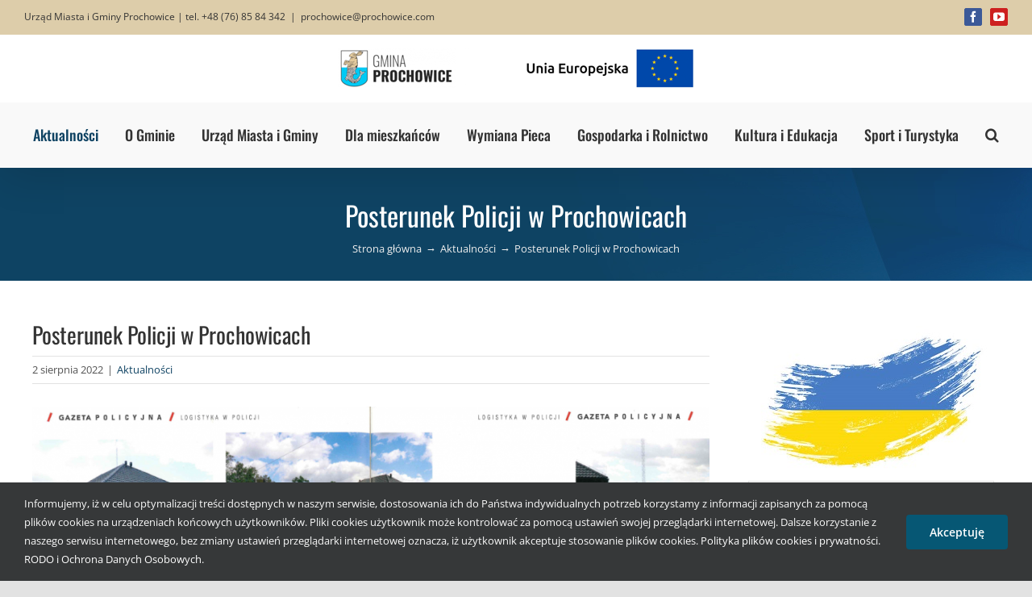

--- FILE ---
content_type: text/html; charset=UTF-8
request_url: https://prochowice.com/posterunek-policji-w-prochowicach-2/
body_size: 25672
content:
<!DOCTYPE html>
<html class="avada-html-layout-wide avada-html-header-position-top" lang="pl-PL" prefix="og: http://ogp.me/ns# fb: http://ogp.me/ns/fb#">
<head>
	<meta http-equiv="X-UA-Compatible" content="IE=edge" />
	<meta http-equiv="Content-Type" content="text/html; charset=utf-8"/>
	<meta name="viewport" content="width=device-width, initial-scale=1" />
	<title>Posterunek Policji w Prochowicach &#8211; Gmina Prochowice</title>
<meta name='robots' content='max-image-preview:large' />
	<style>img:is([sizes="auto" i], [sizes^="auto," i]) { contain-intrinsic-size: 3000px 1500px }</style>
	<link rel='dns-prefetch' href='//fonts.googleapis.com' />
<link rel="alternate" type="application/rss+xml" title="Gmina Prochowice &raquo; Kanał z wpisami" href="https://prochowice.com/feed/" />
					<link rel="shortcut icon" href="https://prochowice.com/wp-content/uploads/2020/10/img_038.png" type="image/x-icon" />
		
		
		
								
		<meta property="og:locale" content="pl_PL"/>
		<meta property="og:type" content="article"/>
		<meta property="og:site_name" content="Gmina Prochowice"/>
		<meta property="og:title" content="  Posterunek Policji w Prochowicach"/>
				<meta property="og:url" content="https://prochowice.com/posterunek-policji-w-prochowicach-2/"/>
										<meta property="article:published_time" content="2022-08-02T10:06:47+01:00"/>
											<meta name="author" content="prochowice"/>
								<meta property="og:image" content="https://prochowice.com/wp-content/uploads/2022/01/policja.png"/>
		<meta property="og:image:width" content="400"/>
		<meta property="og:image:height" content="300"/>
		<meta property="og:image:type" content="image/png"/>
				<script type="text/javascript">
/* <![CDATA[ */
window._wpemojiSettings = {"baseUrl":"https:\/\/s.w.org\/images\/core\/emoji\/16.0.1\/72x72\/","ext":".png","svgUrl":"https:\/\/s.w.org\/images\/core\/emoji\/16.0.1\/svg\/","svgExt":".svg","source":{"concatemoji":"https:\/\/prochowice.com\/wp-includes\/js\/wp-emoji-release.min.js?ver=6.8.3"}};
/*! This file is auto-generated */
!function(s,n){var o,i,e;function c(e){try{var t={supportTests:e,timestamp:(new Date).valueOf()};sessionStorage.setItem(o,JSON.stringify(t))}catch(e){}}function p(e,t,n){e.clearRect(0,0,e.canvas.width,e.canvas.height),e.fillText(t,0,0);var t=new Uint32Array(e.getImageData(0,0,e.canvas.width,e.canvas.height).data),a=(e.clearRect(0,0,e.canvas.width,e.canvas.height),e.fillText(n,0,0),new Uint32Array(e.getImageData(0,0,e.canvas.width,e.canvas.height).data));return t.every(function(e,t){return e===a[t]})}function u(e,t){e.clearRect(0,0,e.canvas.width,e.canvas.height),e.fillText(t,0,0);for(var n=e.getImageData(16,16,1,1),a=0;a<n.data.length;a++)if(0!==n.data[a])return!1;return!0}function f(e,t,n,a){switch(t){case"flag":return n(e,"\ud83c\udff3\ufe0f\u200d\u26a7\ufe0f","\ud83c\udff3\ufe0f\u200b\u26a7\ufe0f")?!1:!n(e,"\ud83c\udde8\ud83c\uddf6","\ud83c\udde8\u200b\ud83c\uddf6")&&!n(e,"\ud83c\udff4\udb40\udc67\udb40\udc62\udb40\udc65\udb40\udc6e\udb40\udc67\udb40\udc7f","\ud83c\udff4\u200b\udb40\udc67\u200b\udb40\udc62\u200b\udb40\udc65\u200b\udb40\udc6e\u200b\udb40\udc67\u200b\udb40\udc7f");case"emoji":return!a(e,"\ud83e\udedf")}return!1}function g(e,t,n,a){var r="undefined"!=typeof WorkerGlobalScope&&self instanceof WorkerGlobalScope?new OffscreenCanvas(300,150):s.createElement("canvas"),o=r.getContext("2d",{willReadFrequently:!0}),i=(o.textBaseline="top",o.font="600 32px Arial",{});return e.forEach(function(e){i[e]=t(o,e,n,a)}),i}function t(e){var t=s.createElement("script");t.src=e,t.defer=!0,s.head.appendChild(t)}"undefined"!=typeof Promise&&(o="wpEmojiSettingsSupports",i=["flag","emoji"],n.supports={everything:!0,everythingExceptFlag:!0},e=new Promise(function(e){s.addEventListener("DOMContentLoaded",e,{once:!0})}),new Promise(function(t){var n=function(){try{var e=JSON.parse(sessionStorage.getItem(o));if("object"==typeof e&&"number"==typeof e.timestamp&&(new Date).valueOf()<e.timestamp+604800&&"object"==typeof e.supportTests)return e.supportTests}catch(e){}return null}();if(!n){if("undefined"!=typeof Worker&&"undefined"!=typeof OffscreenCanvas&&"undefined"!=typeof URL&&URL.createObjectURL&&"undefined"!=typeof Blob)try{var e="postMessage("+g.toString()+"("+[JSON.stringify(i),f.toString(),p.toString(),u.toString()].join(",")+"));",a=new Blob([e],{type:"text/javascript"}),r=new Worker(URL.createObjectURL(a),{name:"wpTestEmojiSupports"});return void(r.onmessage=function(e){c(n=e.data),r.terminate(),t(n)})}catch(e){}c(n=g(i,f,p,u))}t(n)}).then(function(e){for(var t in e)n.supports[t]=e[t],n.supports.everything=n.supports.everything&&n.supports[t],"flag"!==t&&(n.supports.everythingExceptFlag=n.supports.everythingExceptFlag&&n.supports[t]);n.supports.everythingExceptFlag=n.supports.everythingExceptFlag&&!n.supports.flag,n.DOMReady=!1,n.readyCallback=function(){n.DOMReady=!0}}).then(function(){return e}).then(function(){var e;n.supports.everything||(n.readyCallback(),(e=n.source||{}).concatemoji?t(e.concatemoji):e.wpemoji&&e.twemoji&&(t(e.twemoji),t(e.wpemoji)))}))}((window,document),window._wpemojiSettings);
/* ]]> */
</script>
<style id='wp-emoji-styles-inline-css' type='text/css'>

	img.wp-smiley, img.emoji {
		display: inline !important;
		border: none !important;
		box-shadow: none !important;
		height: 1em !important;
		width: 1em !important;
		margin: 0 0.07em !important;
		vertical-align: -0.1em !important;
		background: none !important;
		padding: 0 !important;
	}
</style>
<link rel='stylesheet' id='wp-block-library-css' href='https://prochowice.com/wp-includes/css/dist/block-library/style.min.css?ver=6.8.3' type='text/css' media='all' />
<style id='wp-block-library-theme-inline-css' type='text/css'>
.wp-block-audio :where(figcaption){color:#555;font-size:13px;text-align:center}.is-dark-theme .wp-block-audio :where(figcaption){color:#ffffffa6}.wp-block-audio{margin:0 0 1em}.wp-block-code{border:1px solid #ccc;border-radius:4px;font-family:Menlo,Consolas,monaco,monospace;padding:.8em 1em}.wp-block-embed :where(figcaption){color:#555;font-size:13px;text-align:center}.is-dark-theme .wp-block-embed :where(figcaption){color:#ffffffa6}.wp-block-embed{margin:0 0 1em}.blocks-gallery-caption{color:#555;font-size:13px;text-align:center}.is-dark-theme .blocks-gallery-caption{color:#ffffffa6}:root :where(.wp-block-image figcaption){color:#555;font-size:13px;text-align:center}.is-dark-theme :root :where(.wp-block-image figcaption){color:#ffffffa6}.wp-block-image{margin:0 0 1em}.wp-block-pullquote{border-bottom:4px solid;border-top:4px solid;color:currentColor;margin-bottom:1.75em}.wp-block-pullquote cite,.wp-block-pullquote footer,.wp-block-pullquote__citation{color:currentColor;font-size:.8125em;font-style:normal;text-transform:uppercase}.wp-block-quote{border-left:.25em solid;margin:0 0 1.75em;padding-left:1em}.wp-block-quote cite,.wp-block-quote footer{color:currentColor;font-size:.8125em;font-style:normal;position:relative}.wp-block-quote:where(.has-text-align-right){border-left:none;border-right:.25em solid;padding-left:0;padding-right:1em}.wp-block-quote:where(.has-text-align-center){border:none;padding-left:0}.wp-block-quote.is-large,.wp-block-quote.is-style-large,.wp-block-quote:where(.is-style-plain){border:none}.wp-block-search .wp-block-search__label{font-weight:700}.wp-block-search__button{border:1px solid #ccc;padding:.375em .625em}:where(.wp-block-group.has-background){padding:1.25em 2.375em}.wp-block-separator.has-css-opacity{opacity:.4}.wp-block-separator{border:none;border-bottom:2px solid;margin-left:auto;margin-right:auto}.wp-block-separator.has-alpha-channel-opacity{opacity:1}.wp-block-separator:not(.is-style-wide):not(.is-style-dots){width:100px}.wp-block-separator.has-background:not(.is-style-dots){border-bottom:none;height:1px}.wp-block-separator.has-background:not(.is-style-wide):not(.is-style-dots){height:2px}.wp-block-table{margin:0 0 1em}.wp-block-table td,.wp-block-table th{word-break:normal}.wp-block-table :where(figcaption){color:#555;font-size:13px;text-align:center}.is-dark-theme .wp-block-table :where(figcaption){color:#ffffffa6}.wp-block-video :where(figcaption){color:#555;font-size:13px;text-align:center}.is-dark-theme .wp-block-video :where(figcaption){color:#ffffffa6}.wp-block-video{margin:0 0 1em}:root :where(.wp-block-template-part.has-background){margin-bottom:0;margin-top:0;padding:1.25em 2.375em}
</style>
<style id='classic-theme-styles-inline-css' type='text/css'>
/*! This file is auto-generated */
.wp-block-button__link{color:#fff;background-color:#32373c;border-radius:9999px;box-shadow:none;text-decoration:none;padding:calc(.667em + 2px) calc(1.333em + 2px);font-size:1.125em}.wp-block-file__button{background:#32373c;color:#fff;text-decoration:none}
</style>
<style id='global-styles-inline-css' type='text/css'>
:root{--wp--preset--aspect-ratio--square: 1;--wp--preset--aspect-ratio--4-3: 4/3;--wp--preset--aspect-ratio--3-4: 3/4;--wp--preset--aspect-ratio--3-2: 3/2;--wp--preset--aspect-ratio--2-3: 2/3;--wp--preset--aspect-ratio--16-9: 16/9;--wp--preset--aspect-ratio--9-16: 9/16;--wp--preset--color--black: #000000;--wp--preset--color--cyan-bluish-gray: #abb8c3;--wp--preset--color--white: #ffffff;--wp--preset--color--pale-pink: #f78da7;--wp--preset--color--vivid-red: #cf2e2e;--wp--preset--color--luminous-vivid-orange: #ff6900;--wp--preset--color--luminous-vivid-amber: #fcb900;--wp--preset--color--light-green-cyan: #7bdcb5;--wp--preset--color--vivid-green-cyan: #00d084;--wp--preset--color--pale-cyan-blue: #8ed1fc;--wp--preset--color--vivid-cyan-blue: #0693e3;--wp--preset--color--vivid-purple: #9b51e0;--wp--preset--color--awb-color-1: rgba(255,255,255,1);--wp--preset--color--awb-color-2: rgba(249,249,251,1);--wp--preset--color--awb-color-3: rgba(226,226,226,1);--wp--preset--color--awb-color-4: rgba(13,178,238,1);--wp--preset--color--awb-color-5: rgba(74,78,87,1);--wp--preset--color--awb-color-6: rgba(15,67,99,1);--wp--preset--color--awb-color-7: rgba(51,51,51,1);--wp--preset--color--awb-color-8: rgba(33,41,52,1);--wp--preset--color--awb-color-custom-10: rgba(101,188,123,1);--wp--preset--color--awb-color-custom-11: rgba(249,249,249,1);--wp--preset--color--awb-color-custom-12: rgba(6,87,116,1);--wp--preset--color--awb-color-custom-13: rgba(242,243,245,1);--wp--preset--color--awb-color-custom-14: rgba(238,238,238,1);--wp--preset--color--awb-color-custom-15: rgba(255,255,255,0.8);--wp--preset--color--awb-color-custom-16: rgba(84,84,84,1);--wp--preset--color--awb-color-custom-17: rgba(242,243,245,0.7);--wp--preset--color--awb-color-custom-18: rgba(242,243,245,0.8);--wp--preset--gradient--vivid-cyan-blue-to-vivid-purple: linear-gradient(135deg,rgba(6,147,227,1) 0%,rgb(155,81,224) 100%);--wp--preset--gradient--light-green-cyan-to-vivid-green-cyan: linear-gradient(135deg,rgb(122,220,180) 0%,rgb(0,208,130) 100%);--wp--preset--gradient--luminous-vivid-amber-to-luminous-vivid-orange: linear-gradient(135deg,rgba(252,185,0,1) 0%,rgba(255,105,0,1) 100%);--wp--preset--gradient--luminous-vivid-orange-to-vivid-red: linear-gradient(135deg,rgba(255,105,0,1) 0%,rgb(207,46,46) 100%);--wp--preset--gradient--very-light-gray-to-cyan-bluish-gray: linear-gradient(135deg,rgb(238,238,238) 0%,rgb(169,184,195) 100%);--wp--preset--gradient--cool-to-warm-spectrum: linear-gradient(135deg,rgb(74,234,220) 0%,rgb(151,120,209) 20%,rgb(207,42,186) 40%,rgb(238,44,130) 60%,rgb(251,105,98) 80%,rgb(254,248,76) 100%);--wp--preset--gradient--blush-light-purple: linear-gradient(135deg,rgb(255,206,236) 0%,rgb(152,150,240) 100%);--wp--preset--gradient--blush-bordeaux: linear-gradient(135deg,rgb(254,205,165) 0%,rgb(254,45,45) 50%,rgb(107,0,62) 100%);--wp--preset--gradient--luminous-dusk: linear-gradient(135deg,rgb(255,203,112) 0%,rgb(199,81,192) 50%,rgb(65,88,208) 100%);--wp--preset--gradient--pale-ocean: linear-gradient(135deg,rgb(255,245,203) 0%,rgb(182,227,212) 50%,rgb(51,167,181) 100%);--wp--preset--gradient--electric-grass: linear-gradient(135deg,rgb(202,248,128) 0%,rgb(113,206,126) 100%);--wp--preset--gradient--midnight: linear-gradient(135deg,rgb(2,3,129) 0%,rgb(40,116,252) 100%);--wp--preset--font-size--small: 12px;--wp--preset--font-size--medium: 20px;--wp--preset--font-size--large: 24px;--wp--preset--font-size--x-large: 42px;--wp--preset--font-size--normal: 16px;--wp--preset--font-size--xlarge: 32px;--wp--preset--font-size--huge: 48px;--wp--preset--spacing--20: 0.44rem;--wp--preset--spacing--30: 0.67rem;--wp--preset--spacing--40: 1rem;--wp--preset--spacing--50: 1.5rem;--wp--preset--spacing--60: 2.25rem;--wp--preset--spacing--70: 3.38rem;--wp--preset--spacing--80: 5.06rem;--wp--preset--shadow--natural: 6px 6px 9px rgba(0, 0, 0, 0.2);--wp--preset--shadow--deep: 12px 12px 50px rgba(0, 0, 0, 0.4);--wp--preset--shadow--sharp: 6px 6px 0px rgba(0, 0, 0, 0.2);--wp--preset--shadow--outlined: 6px 6px 0px -3px rgba(255, 255, 255, 1), 6px 6px rgba(0, 0, 0, 1);--wp--preset--shadow--crisp: 6px 6px 0px rgba(0, 0, 0, 1);}:where(.is-layout-flex){gap: 0.5em;}:where(.is-layout-grid){gap: 0.5em;}body .is-layout-flex{display: flex;}.is-layout-flex{flex-wrap: wrap;align-items: center;}.is-layout-flex > :is(*, div){margin: 0;}body .is-layout-grid{display: grid;}.is-layout-grid > :is(*, div){margin: 0;}:where(.wp-block-columns.is-layout-flex){gap: 2em;}:where(.wp-block-columns.is-layout-grid){gap: 2em;}:where(.wp-block-post-template.is-layout-flex){gap: 1.25em;}:where(.wp-block-post-template.is-layout-grid){gap: 1.25em;}.has-black-color{color: var(--wp--preset--color--black) !important;}.has-cyan-bluish-gray-color{color: var(--wp--preset--color--cyan-bluish-gray) !important;}.has-white-color{color: var(--wp--preset--color--white) !important;}.has-pale-pink-color{color: var(--wp--preset--color--pale-pink) !important;}.has-vivid-red-color{color: var(--wp--preset--color--vivid-red) !important;}.has-luminous-vivid-orange-color{color: var(--wp--preset--color--luminous-vivid-orange) !important;}.has-luminous-vivid-amber-color{color: var(--wp--preset--color--luminous-vivid-amber) !important;}.has-light-green-cyan-color{color: var(--wp--preset--color--light-green-cyan) !important;}.has-vivid-green-cyan-color{color: var(--wp--preset--color--vivid-green-cyan) !important;}.has-pale-cyan-blue-color{color: var(--wp--preset--color--pale-cyan-blue) !important;}.has-vivid-cyan-blue-color{color: var(--wp--preset--color--vivid-cyan-blue) !important;}.has-vivid-purple-color{color: var(--wp--preset--color--vivid-purple) !important;}.has-black-background-color{background-color: var(--wp--preset--color--black) !important;}.has-cyan-bluish-gray-background-color{background-color: var(--wp--preset--color--cyan-bluish-gray) !important;}.has-white-background-color{background-color: var(--wp--preset--color--white) !important;}.has-pale-pink-background-color{background-color: var(--wp--preset--color--pale-pink) !important;}.has-vivid-red-background-color{background-color: var(--wp--preset--color--vivid-red) !important;}.has-luminous-vivid-orange-background-color{background-color: var(--wp--preset--color--luminous-vivid-orange) !important;}.has-luminous-vivid-amber-background-color{background-color: var(--wp--preset--color--luminous-vivid-amber) !important;}.has-light-green-cyan-background-color{background-color: var(--wp--preset--color--light-green-cyan) !important;}.has-vivid-green-cyan-background-color{background-color: var(--wp--preset--color--vivid-green-cyan) !important;}.has-pale-cyan-blue-background-color{background-color: var(--wp--preset--color--pale-cyan-blue) !important;}.has-vivid-cyan-blue-background-color{background-color: var(--wp--preset--color--vivid-cyan-blue) !important;}.has-vivid-purple-background-color{background-color: var(--wp--preset--color--vivid-purple) !important;}.has-black-border-color{border-color: var(--wp--preset--color--black) !important;}.has-cyan-bluish-gray-border-color{border-color: var(--wp--preset--color--cyan-bluish-gray) !important;}.has-white-border-color{border-color: var(--wp--preset--color--white) !important;}.has-pale-pink-border-color{border-color: var(--wp--preset--color--pale-pink) !important;}.has-vivid-red-border-color{border-color: var(--wp--preset--color--vivid-red) !important;}.has-luminous-vivid-orange-border-color{border-color: var(--wp--preset--color--luminous-vivid-orange) !important;}.has-luminous-vivid-amber-border-color{border-color: var(--wp--preset--color--luminous-vivid-amber) !important;}.has-light-green-cyan-border-color{border-color: var(--wp--preset--color--light-green-cyan) !important;}.has-vivid-green-cyan-border-color{border-color: var(--wp--preset--color--vivid-green-cyan) !important;}.has-pale-cyan-blue-border-color{border-color: var(--wp--preset--color--pale-cyan-blue) !important;}.has-vivid-cyan-blue-border-color{border-color: var(--wp--preset--color--vivid-cyan-blue) !important;}.has-vivid-purple-border-color{border-color: var(--wp--preset--color--vivid-purple) !important;}.has-vivid-cyan-blue-to-vivid-purple-gradient-background{background: var(--wp--preset--gradient--vivid-cyan-blue-to-vivid-purple) !important;}.has-light-green-cyan-to-vivid-green-cyan-gradient-background{background: var(--wp--preset--gradient--light-green-cyan-to-vivid-green-cyan) !important;}.has-luminous-vivid-amber-to-luminous-vivid-orange-gradient-background{background: var(--wp--preset--gradient--luminous-vivid-amber-to-luminous-vivid-orange) !important;}.has-luminous-vivid-orange-to-vivid-red-gradient-background{background: var(--wp--preset--gradient--luminous-vivid-orange-to-vivid-red) !important;}.has-very-light-gray-to-cyan-bluish-gray-gradient-background{background: var(--wp--preset--gradient--very-light-gray-to-cyan-bluish-gray) !important;}.has-cool-to-warm-spectrum-gradient-background{background: var(--wp--preset--gradient--cool-to-warm-spectrum) !important;}.has-blush-light-purple-gradient-background{background: var(--wp--preset--gradient--blush-light-purple) !important;}.has-blush-bordeaux-gradient-background{background: var(--wp--preset--gradient--blush-bordeaux) !important;}.has-luminous-dusk-gradient-background{background: var(--wp--preset--gradient--luminous-dusk) !important;}.has-pale-ocean-gradient-background{background: var(--wp--preset--gradient--pale-ocean) !important;}.has-electric-grass-gradient-background{background: var(--wp--preset--gradient--electric-grass) !important;}.has-midnight-gradient-background{background: var(--wp--preset--gradient--midnight) !important;}.has-small-font-size{font-size: var(--wp--preset--font-size--small) !important;}.has-medium-font-size{font-size: var(--wp--preset--font-size--medium) !important;}.has-large-font-size{font-size: var(--wp--preset--font-size--large) !important;}.has-x-large-font-size{font-size: var(--wp--preset--font-size--x-large) !important;}
:where(.wp-block-post-template.is-layout-flex){gap: 1.25em;}:where(.wp-block-post-template.is-layout-grid){gap: 1.25em;}
:where(.wp-block-columns.is-layout-flex){gap: 2em;}:where(.wp-block-columns.is-layout-grid){gap: 2em;}
:root :where(.wp-block-pullquote){font-size: 1.5em;line-height: 1.6;}
</style>
<link rel='stylesheet' id='djacc-style-css' href='https://prochowice.com/wp-content/plugins/dj-accessibility/module/assets/css/accessibility.css?ver=1.12' type='text/css' media='all' />
<style id='djacc-style-inline-css' type='text/css'>
.djacc { font-family: Roboto, sans-serif; }
.djacc--sticky.djacc-popup { margin: 80px 20px; }
</style>
<link rel='stylesheet' id='djacc-webfont-css' href='https://fonts.googleapis.com/css2?family=Roboto%3Awght%40400%3B700&#038;display=swap&#038;ver=1.12' type='text/css' media='all' />
<link rel='stylesheet' id='fusion-dynamic-css-css' href='https://prochowice.com/wp-content/uploads/fusion-styles/0b3f74764956802d0fc8ed722becff67.min.css?ver=3.13.3' type='text/css' media='all' />
<script type="text/javascript" src="https://prochowice.com/wp-includes/js/jquery/jquery.min.js?ver=3.7.1" id="jquery-core-js"></script>
<script type="text/javascript" src="https://prochowice.com/wp-includes/js/jquery/jquery-migrate.min.js?ver=3.4.1" id="jquery-migrate-js"></script>
<link rel="https://api.w.org/" href="https://prochowice.com/wp-json/" /><link rel="alternate" title="JSON" type="application/json" href="https://prochowice.com/wp-json/wp/v2/posts/10319" /><link rel="EditURI" type="application/rsd+xml" title="RSD" href="https://prochowice.com/xmlrpc.php?rsd" />
<meta name="generator" content="WordPress 6.8.3" />
<link rel="canonical" href="https://prochowice.com/posterunek-policji-w-prochowicach-2/" />
<link rel='shortlink' href='https://prochowice.com/?p=10319' />
<link rel="alternate" title="oEmbed (JSON)" type="application/json+oembed" href="https://prochowice.com/wp-json/oembed/1.0/embed?url=https%3A%2F%2Fprochowice.com%2Fposterunek-policji-w-prochowicach-2%2F" />
<link rel="alternate" title="oEmbed (XML)" type="text/xml+oembed" href="https://prochowice.com/wp-json/oembed/1.0/embed?url=https%3A%2F%2Fprochowice.com%2Fposterunek-policji-w-prochowicach-2%2F&#038;format=xml" />
<style type="text/css" id="css-fb-visibility">@media screen and (max-width: 640px){.fusion-no-small-visibility{display:none !important;}body .sm-text-align-center{text-align:center !important;}body .sm-text-align-left{text-align:left !important;}body .sm-text-align-right{text-align:right !important;}body .sm-flex-align-center{justify-content:center !important;}body .sm-flex-align-flex-start{justify-content:flex-start !important;}body .sm-flex-align-flex-end{justify-content:flex-end !important;}body .sm-mx-auto{margin-left:auto !important;margin-right:auto !important;}body .sm-ml-auto{margin-left:auto !important;}body .sm-mr-auto{margin-right:auto !important;}body .fusion-absolute-position-small{position:absolute;top:auto;width:100%;}.awb-sticky.awb-sticky-small{ position: sticky; top: var(--awb-sticky-offset,0); }}@media screen and (min-width: 641px) and (max-width: 1024px){.fusion-no-medium-visibility{display:none !important;}body .md-text-align-center{text-align:center !important;}body .md-text-align-left{text-align:left !important;}body .md-text-align-right{text-align:right !important;}body .md-flex-align-center{justify-content:center !important;}body .md-flex-align-flex-start{justify-content:flex-start !important;}body .md-flex-align-flex-end{justify-content:flex-end !important;}body .md-mx-auto{margin-left:auto !important;margin-right:auto !important;}body .md-ml-auto{margin-left:auto !important;}body .md-mr-auto{margin-right:auto !important;}body .fusion-absolute-position-medium{position:absolute;top:auto;width:100%;}.awb-sticky.awb-sticky-medium{ position: sticky; top: var(--awb-sticky-offset,0); }}@media screen and (min-width: 1025px){.fusion-no-large-visibility{display:none !important;}body .lg-text-align-center{text-align:center !important;}body .lg-text-align-left{text-align:left !important;}body .lg-text-align-right{text-align:right !important;}body .lg-flex-align-center{justify-content:center !important;}body .lg-flex-align-flex-start{justify-content:flex-start !important;}body .lg-flex-align-flex-end{justify-content:flex-end !important;}body .lg-mx-auto{margin-left:auto !important;margin-right:auto !important;}body .lg-ml-auto{margin-left:auto !important;}body .lg-mr-auto{margin-right:auto !important;}body .fusion-absolute-position-large{position:absolute;top:auto;width:100%;}.awb-sticky.awb-sticky-large{ position: sticky; top: var(--awb-sticky-offset,0); }}</style><meta name="generator" content="Powered by Slider Revolution 6.7.21 - responsive, Mobile-Friendly Slider Plugin for WordPress with comfortable drag and drop interface." />
<script>function setREVStartSize(e){
			//window.requestAnimationFrame(function() {
				window.RSIW = window.RSIW===undefined ? window.innerWidth : window.RSIW;
				window.RSIH = window.RSIH===undefined ? window.innerHeight : window.RSIH;
				try {
					var pw = document.getElementById(e.c).parentNode.offsetWidth,
						newh;
					pw = pw===0 || isNaN(pw) || (e.l=="fullwidth" || e.layout=="fullwidth") ? window.RSIW : pw;
					e.tabw = e.tabw===undefined ? 0 : parseInt(e.tabw);
					e.thumbw = e.thumbw===undefined ? 0 : parseInt(e.thumbw);
					e.tabh = e.tabh===undefined ? 0 : parseInt(e.tabh);
					e.thumbh = e.thumbh===undefined ? 0 : parseInt(e.thumbh);
					e.tabhide = e.tabhide===undefined ? 0 : parseInt(e.tabhide);
					e.thumbhide = e.thumbhide===undefined ? 0 : parseInt(e.thumbhide);
					e.mh = e.mh===undefined || e.mh=="" || e.mh==="auto" ? 0 : parseInt(e.mh,0);
					if(e.layout==="fullscreen" || e.l==="fullscreen")
						newh = Math.max(e.mh,window.RSIH);
					else{
						e.gw = Array.isArray(e.gw) ? e.gw : [e.gw];
						for (var i in e.rl) if (e.gw[i]===undefined || e.gw[i]===0) e.gw[i] = e.gw[i-1];
						e.gh = e.el===undefined || e.el==="" || (Array.isArray(e.el) && e.el.length==0)? e.gh : e.el;
						e.gh = Array.isArray(e.gh) ? e.gh : [e.gh];
						for (var i in e.rl) if (e.gh[i]===undefined || e.gh[i]===0) e.gh[i] = e.gh[i-1];
											
						var nl = new Array(e.rl.length),
							ix = 0,
							sl;
						e.tabw = e.tabhide>=pw ? 0 : e.tabw;
						e.thumbw = e.thumbhide>=pw ? 0 : e.thumbw;
						e.tabh = e.tabhide>=pw ? 0 : e.tabh;
						e.thumbh = e.thumbhide>=pw ? 0 : e.thumbh;
						for (var i in e.rl) nl[i] = e.rl[i]<window.RSIW ? 0 : e.rl[i];
						sl = nl[0];
						for (var i in nl) if (sl>nl[i] && nl[i]>0) { sl = nl[i]; ix=i;}
						var m = pw>(e.gw[ix]+e.tabw+e.thumbw) ? 1 : (pw-(e.tabw+e.thumbw)) / (e.gw[ix]);
						newh =  (e.gh[ix] * m) + (e.tabh + e.thumbh);
					}
					var el = document.getElementById(e.c);
					if (el!==null && el) el.style.height = newh+"px";
					el = document.getElementById(e.c+"_wrapper");
					if (el!==null && el) {
						el.style.height = newh+"px";
						el.style.display = "block";
					}
				} catch(e){
					console.log("Failure at Presize of Slider:" + e)
				}
			//});
		  };</script>
		<script type="text/javascript">
			var doc = document.documentElement;
			doc.setAttribute( 'data-useragent', navigator.userAgent );
		</script>
		
	</head>

<body data-rsssl=1 class="wp-singular post-template-default single single-post postid-10319 single-format-standard wp-theme-Avada has-sidebar fusion-image-hovers fusion-pagination-sizing fusion-button_type-flat fusion-button_span-no fusion-button_gradient-linear avada-image-rollover-circle-no avada-image-rollover-yes avada-image-rollover-direction-left fusion-body ltr fusion-sticky-header no-tablet-sticky-header no-mobile-sticky-header no-mobile-slidingbar no-mobile-totop avada-has-rev-slider-styles fusion-disable-outline fusion-sub-menu-fade mobile-logo-pos-center layout-wide-mode avada-has-boxed-modal-shadow- layout-scroll-offset-full avada-has-zero-margin-offset-top fusion-top-header menu-text-align-center mobile-menu-design-modern fusion-show-pagination-text fusion-header-layout-v5 avada-responsive avada-footer-fx-none avada-menu-highlight-style-textcolor fusion-search-form-clean fusion-main-menu-search-overlay fusion-avatar-circle avada-dropdown-styles avada-blog-layout-grid avada-blog-archive-layout-grid avada-header-shadow-yes avada-menu-icon-position-left avada-has-megamenu-shadow avada-has-mainmenu-dropdown-divider avada-has-header-100-width avada-has-mobile-menu-search avada-has-main-nav-search-icon avada-has-breadcrumb-mobile-hidden avada-has-pagetitlebar-retina-bg-image avada-has-titlebar-bar_and_content avada-header-border-color-full-transparent avada-has-pagination-padding avada-flyout-menu-direction-fade avada-ec-views-v1" data-awb-post-id="10319">
	<section class="djacc djacc-container djacc-popup djacc--hidden djacc--dark djacc--sticky djacc--top-right">
			<button class="djacc__openbtn djacc__openbtn--default" aria-label="Otwórz narzędzia dostępności" title="Otwórz narzędzia dostępności">
			<svg xmlns="http://www.w3.org/2000/svg" width="48" height="48" viewBox="0 0 48 48">
				<path d="M1480.443,27.01l-3.891-7.51-3.89,7.51a1,1,0,0,1-.89.54,1.073,1.073,0,0,1-.46-.11,1,1,0,0,1-.43-1.35l4.67-9V10.21l-8.81-2.34a1,1,0,1,1,.51-1.93l9.3,2.47,9.3-2.47a1,1,0,0,1,.509,1.93l-8.81,2.34V17.09l4.66,9a1,1,0,1,1-1.769.92ZM1473.583,3a3,3,0,1,1,3,3A3,3,0,0,1,1473.583,3Zm2,0a1,1,0,1,0,1-1A1,1,0,0,0,1475.583,3Z" transform="translate(-1453 10.217)" fill="#fff"/>
			</svg>
		</button>
		<div class="djacc__panel">
		<div class="djacc__header">
			<p class="djacc__title">Ułatwienia dostępu</p>
			<button class="djacc__reset" aria-label="Reset" title="Reset">
				<svg xmlns="http://www.w3.org/2000/svg" width="18" height="18" viewBox="0 0 18 18">
					<path d="M9,18a.75.75,0,0,1,0-1.5,7.5,7.5,0,1,0,0-15A7.531,7.531,0,0,0,2.507,5.25H3.75a.75.75,0,0,1,0,1.5h-3A.75.75,0,0,1,0,6V3A.75.75,0,0,1,1.5,3V4.019A9.089,9.089,0,0,1,2.636,2.636,9,9,0,0,1,15.364,15.365,8.94,8.94,0,0,1,9,18Z" fill="#fff"/>
				</svg>
			</button>
			<button class="djacc__close" aria-label="Zamknij panel" title="Zamknij panel">
				<svg xmlns="http://www.w3.org/2000/svg" width="14.828" height="14.828" viewBox="0 0 14.828 14.828">
					<g transform="translate(-1842.883 -1004.883)">
						<line x2="12" y2="12" transform="translate(1844.297 1006.297)" fill="none" stroke="#fff" stroke-linecap="round" stroke-width="2"/>
						<line x1="12" y2="12" transform="translate(1844.297 1006.297)" fill="none" stroke="#fff" stroke-linecap="round" stroke-width="2"/>
					</g>
				</svg>
			</button>
		</div>
		<ul class="djacc__list">
			<li class="djacc__item djacc__item--contrast">
				<button class="djacc__btn djacc__btn--invert-colors" title="Odwróć kolory">
					<svg xmlns="http://www.w3.org/2000/svg" width="24" height="24" viewBox="0 0 24 24">
						<g fill="none" stroke="#fff" stroke-width="2">
							<circle cx="12" cy="12" r="12" stroke="none"/>
							<circle cx="12" cy="12" r="11" fill="none"/>
						</g>
						<path d="M0,12A12,12,0,0,1,12,0V24A12,12,0,0,1,0,12Z" fill="#fff"/>
					</svg>
					<span class="djacc_btn-label">Odwróć kolory</span>
				</button>
			</li>
			<li class="djacc__item djacc__item--contrast">
				<button class="djacc__btn djacc__btn--monochrome" title="Monochromatyczny">
					<svg xmlns="http://www.w3.org/2000/svg" width="24" height="24" viewBox="0 0 24 24">
						<g fill="none" stroke="#fff" stroke-width="2">
							<circle cx="12" cy="12" r="12" stroke="none"/>
							<circle cx="12" cy="12" r="11" fill="none"/>
						</g>
						<line y2="21" transform="translate(12 1.5)" fill="none" stroke="#fff" stroke-linecap="round" stroke-width="2"/>
						<path d="M5.853,7.267a12.041,12.041,0,0,1,1.625-1.2l6.3,6.3v2.829Z" transform="translate(-0.778 -4.278)" fill="#fff"/>
						<path d="M3.2,6.333A12.006,12.006,0,0,1,4.314,4.622l9.464,9.464v2.829Z" transform="translate(-0.778)" fill="#fff"/>
						<path d="M1.823,10.959a11.953,11.953,0,0,1,.45-2.378l11.506,11.5v2.829Z" transform="translate(-0.778)" fill="#fff"/>
					</svg>
					<span class="djacc_btn-label">Monochromatyczny</span>
				</button>
			</li>
			<li class="djacc__item djacc__item--contrast">
				<button class="djacc__btn djacc__btn--dark-contrast" title="Ciemny kontrast">
					<svg xmlns="http://www.w3.org/2000/svg" width="24" height="24" viewBox="0 0 24 24">
						<path d="M12,27A12,12,0,0,1,9.638,3.232a10,10,0,0,0,14.13,14.13A12,12,0,0,1,12,27Z" transform="translate(0 -3.232)" fill="#fff"/>
					</svg>
					<span class="djacc_btn-label">Ciemny kontrast</span>
				</button>
			</li>
			<li class="djacc__item djacc__item--contrast">
				<button class="djacc__btn djacc__btn--light-contrast" title="Jasny kontrast">
					<svg xmlns="http://www.w3.org/2000/svg" width="24" height="24" viewBox="0 0 32 32">
						<g transform="translate(7 7)" fill="none" stroke="#fff" stroke-width="2">
							<circle cx="9" cy="9" r="9" stroke="none"/>
							<circle cx="9" cy="9" r="8" fill="none"/>
						</g>
						<rect width="2" height="5" rx="1" transform="translate(15)" fill="#fff"/>
						<rect width="2" height="5" rx="1" transform="translate(26.607 3.979) rotate(45)" fill="#fff"/>
						<rect width="2" height="5" rx="1" transform="translate(32 15) rotate(90)" fill="#fff"/>
						<rect width="2" height="5" rx="1" transform="translate(28.021 26.607) rotate(135)" fill="#fff"/>
						<rect width="2" height="5" rx="1" transform="translate(15 27)" fill="#fff"/>
						<rect width="2" height="5" rx="1" transform="translate(7.515 23.071) rotate(45)" fill="#fff"/>
						<rect width="2" height="5" rx="1" transform="translate(5 15) rotate(90)" fill="#fff"/>
						<rect width="2" height="5" rx="1" transform="translate(8.929 7.515) rotate(135)" fill="#fff"/>
					</svg>
					<span class="djacc_btn-label">Jasny kontrast</span>
				</button>
			</li>
			
			<li class="djacc__item djacc__item--contrast">
				<button class="djacc__btn djacc__btn--low-saturation" title="Niskie nasycenie">
					<svg xmlns="http://www.w3.org/2000/svg" width="24" height="24" viewBox="0 0 24 24">
						<g fill="none" stroke="#fff" stroke-width="2">
							<circle cx="12" cy="12" r="12" stroke="none"/>
							<circle cx="12" cy="12" r="11" fill="none"/>
						</g>
						<path d="M0,12A12,12,0,0,1,6,1.6V22.394A12,12,0,0,1,0,12Z" transform="translate(0 24) rotate(-90)" fill="#fff"/>
					</svg>
					<span class="djacc_btn-label">Niskie nasycenie</span>
				</button>
			</li>
			<li class="djacc__item djacc__item--contrast">
				<button class="djacc__btn djacc__btn--high-saturation" title="Wysokie nasycenie">
					<svg xmlns="http://www.w3.org/2000/svg" width="24" height="24" viewBox="0 0 24 24">
						<g fill="none" stroke="#fff" stroke-width="2">
							<circle cx="12" cy="12" r="12" stroke="none"/>
							<circle cx="12" cy="12" r="11" fill="none"/>
						</g>
						<path d="M0,12A12.006,12.006,0,0,1,17,1.088V22.911A12.006,12.006,0,0,1,0,12Z" transform="translate(0 24) rotate(-90)" fill="#fff"/>
					</svg>
					<span class="djacc_btn-label">Wysokie nasycenie</span>
				</button>
			</li>
			<li class="djacc__item">
				<button class="djacc__btn djacc__btn--highlight-links" title="Zaznacz linki">
					<svg xmlns="http://www.w3.org/2000/svg" width="24" height="24" viewBox="0 0 24 24">
						<rect width="24" height="24" fill="none"/>
						<path d="M3.535,21.92a5.005,5.005,0,0,1,0-7.071L6.364,12.02a1,1,0,0,1,1.415,1.413L4.95,16.263a3,3,0,0,0,4.243,4.243l2.828-2.828h0a1,1,0,1,1,1.414,1.415L10.607,21.92a5,5,0,0,1-7.072,0Zm2.829-2.828a1,1,0,0,1,0-1.415L17.678,6.364a1,1,0,1,1,1.415,1.414L7.779,19.092a1,1,0,0,1-1.415,0Zm11.314-5.657a1,1,0,0,1,0-1.413l2.829-2.829A3,3,0,1,0,16.263,4.95L13.436,7.777h0a1,1,0,0,1-1.414-1.414l2.828-2.829a5,5,0,1,1,7.071,7.071l-2.828,2.828a1,1,0,0,1-1.415,0Z" transform="translate(-0.728 -0.728)" fill="#fff"/>
					</svg>
					<span class="djacc_btn-label">Zaznacz linki</span>
				</button>
			</li>
			<li class="djacc__item">
				<button class="djacc__btn djacc__btn--highlight-titles" title="Zaznacz nagłówki">
					<svg xmlns="http://www.w3.org/2000/svg" width="24" height="24" viewBox="0 0 24 24">
						<rect width="2" height="14" rx="1" transform="translate(5 5)" fill="#fff"/>
						<rect width="2" height="14" rx="1" transform="translate(10 5)" fill="#fff"/>
						<rect width="2" height="14" rx="1" transform="translate(17 5)" fill="#fff"/>
						<rect width="2" height="7" rx="1" transform="translate(12 11) rotate(90)" fill="#fff"/>
						<rect width="2" height="5" rx="1" transform="translate(19 5) rotate(90)" fill="#fff"/>
						<g fill="none" stroke="#fff" stroke-width="2">
							<rect width="24" height="24" rx="4" stroke="none"/>
							<rect x="1" y="1" width="22" height="22" rx="3" fill="none"/>
						</g>
					</svg>
					<span class="djacc_btn-label">Zaznacz nagłówki</span>
				</button>
			</li>
			<li class="djacc__item">
				<button class="djacc__btn djacc__btn--screen-reader" title="Czytnik ekranu">
					<svg xmlns="http://www.w3.org/2000/svg" width="24" height="24" viewBox="0 0 24 24">
						<g fill="none" stroke="#fff" stroke-width="2">
							<circle cx="12" cy="12" r="12" stroke="none"/>
							<circle cx="12" cy="12" r="11" fill="none"/>
						</g>
						<path d="M2907.964,170h1.91l1.369-2.584,2.951,8.363,2.5-11.585L2919,170h2.132" transform="translate(-2902.548 -158)" fill="none" stroke="#fff" stroke-linecap="round" stroke-linejoin="round" stroke-width="2"/>
					</svg>
					<span class="djacc_btn-label">Czytnik ekranu</span>
				</button>
			</li>
			<li class="djacc__item">
				<button class="djacc__btn djacc__btn--read-mode" title="Tryb czytania" data-label="Disable readmode">
					<svg xmlns="http://www.w3.org/2000/svg" width="24" height="24" viewBox="0 0 24 24">
						<g fill="none" stroke="#fff" stroke-width="2">
							<rect width="24" height="24" rx="4" stroke="none"/>
							<rect x="1" y="1" width="22" height="22" rx="3" fill="none"/>
						</g>
						<rect width="14" height="2" rx="1" transform="translate(5 7)" fill="#fff"/>
						<rect width="14" height="2" rx="1" transform="translate(5 11)" fill="#fff"/>
						<rect width="7" height="2" rx="1" transform="translate(5 15)" fill="#fff"/>
					</svg>
					<span class="djacc_btn-label">Tryb czytania</span>
				</button>
			</li>
			<li class="djacc__item djacc__item--full">
				<span class="djacc__arrows djacc__arrows--zoom">
					<span class="djacc__label">Skalowanie treści</span>
					<span class="djacc__bar"></span>
					<span class="djacc__size">100<span class="djacc__percent">%</span></span>
					<button class="djacc__dec" aria-label="Pomniejsz stronę" title="Pomniejsz stronę">
						<svg xmlns="http://www.w3.org/2000/svg" width="10" height="2" viewBox="0 0 10 2">
							<g transform="translate(1 1)">
								<line x1="8" fill="none" stroke="#fff" stroke-linecap="round" stroke-width="2"/>
							</g>
						</svg>
					</button>
					<button class="djacc__inc" aria-label="Powieksz stronę" title="Powieksz stronę">
						<svg xmlns="http://www.w3.org/2000/svg" width="10" height="10" viewBox="0 0 10 10">
							<g transform="translate(1 1)">
								<line y2="8" transform="translate(4)" fill="none" stroke="#fff" stroke-linecap="round" stroke-width="2"/>
								<line x1="8" transform="translate(0 4)" fill="none" stroke="#fff" stroke-linecap="round" stroke-width="2"/>
							</g>
						</svg>
					</button>
				</span>
			</li>
			<li class="djacc__item djacc__item--full">
				<span class="djacc__arrows djacc__arrows--font-size">
					<span class="djacc__label">Czcionka</span>
					<span class="djacc__bar"></span>
					<span class="djacc__size">100<span class="djacc__percent">%</span></span>
					<button class="djacc__dec" aria-label="Zmniejsz rozmiar czcionki" title="Zmniejsz rozmiar czcionki">
						<svg xmlns="http://www.w3.org/2000/svg" width="10" height="2" viewBox="0 0 10 2">
							<g transform="translate(1 1)">
								<line x1="8" fill="none" stroke="#fff" stroke-linecap="round" stroke-width="2"/>
							</g>
						</svg>
					</button>
					<button class="djacc__inc" aria-label="Zwiększ rozmiar czcionki" title="Zwiększ rozmiar czcionki">
						<svg xmlns="http://www.w3.org/2000/svg" width="10" height="10" viewBox="0 0 10 10">
							<g transform="translate(1 1)">
								<line y2="8" transform="translate(4)" fill="none" stroke="#fff" stroke-linecap="round" stroke-width="2"/>
								<line x1="8" transform="translate(0 4)" fill="none" stroke="#fff" stroke-linecap="round" stroke-width="2"/>
							</g>
						</svg>
					</button>
				</span>
			</li>
			<li class="djacc__item djacc__item--full">
				<span class="djacc__arrows djacc__arrows--line-height">
					<span class="djacc__label">Wysokość linii</span>
					<span class="djacc__bar"></span>
					<span class="djacc__size">100<span class="djacc__percent">%</span></span>
					<button class="djacc__dec" aria-label="Zmniejsz wysokości linii" title="Zmniejsz wysokości linii">
						<svg xmlns="http://www.w3.org/2000/svg" width="10" height="2" viewBox="0 0 10 2">
							<g transform="translate(1 1)">
								<line x1="8" fill="none" stroke="#fff" stroke-linecap="round" stroke-width="2"/>
							</g>
						</svg>
					</button>
					<button class="djacc__inc" aria-label="Zwiększ wysokości linii" title="Zwiększ wysokości linii">
						<svg xmlns="http://www.w3.org/2000/svg" width="10" height="10" viewBox="0 0 10 10">
							<g transform="translate(1 1)">
								<line y2="8" transform="translate(4)" fill="none" stroke="#fff" stroke-linecap="round" stroke-width="2"/>
								<line x1="8" transform="translate(0 4)" fill="none" stroke="#fff" stroke-linecap="round" stroke-width="2"/>
							</g>
						</svg>
					</button>
				</span>
			</li>
			<li class="djacc__item djacc__item--full">
				<span class="djacc__arrows djacc__arrows--letter-spacing">
					<span class="djacc__label">Odstęp liter</span>
					<span class="djacc__bar"></span>
					<span class="djacc__size">100<span class="djacc__percent">%</span></span>
					<button class="djacc__dec" aria-label="Zmniejsz odstęp liter" title="Zmniejsz odstęp liter">
						<svg xmlns="http://www.w3.org/2000/svg" width="10" height="2" viewBox="0 0 10 2">
							<g transform="translate(1 1)">
								<line x1="8" fill="none" stroke="#fff" stroke-linecap="round" stroke-width="2"/>
							</g>
						</svg>
					</button>
					<button class="djacc__inc" aria-label="Zwiększ odstęp liter" title="Zwiększ odstęp liter">
						<svg xmlns="http://www.w3.org/2000/svg" width="10" height="10" viewBox="0 0 10 10">
							<g transform="translate(1 1)">
								<line y2="8" transform="translate(4)" fill="none" stroke="#fff" stroke-linecap="round" stroke-width="2"/>
								<line x1="8" transform="translate(0 4)" fill="none" stroke="#fff" stroke-linecap="round" stroke-width="2"/>
							</g>
						</svg>
					</button>
				</span>
			</li>
					</ul>
				<div class="djacc__footer">
			<a href="https://dj-extensions.com" class="djacc__footer-logo" aria-label="DJ-Extensions.com logo">
				<svg xmlns="http://www.w3.org/2000/svg" viewBox="0 0 38.92 9.19"><path d="m6.84 1.2c-.12-.18-1.88-1.2-2.08-1.2s-1.96 1.02-2.08 1.2-.14 2.18 0 2.41 1.84 1.2 2.08 1.2 1.96-1 2.08-1.2.14-2.2 0-2.41zm-.69 2.02c-.42.33-.89.6-1.39.8-.5-.2-.97-.47-1.39-.8-.09-.53-.09-1.07 0-1.61.43-.32.9-.59 1.39-.8.49.21.96.48 1.39.8.09.53.09 1.07 0 1.59z" fill="#f39236"/><path d="m4.26 5.58c-.12-.18-1.88-1.2-2.08-1.2s-1.96 1.02-2.08 1.2-.14 2.17 0 2.41c.13.23 1.84 1.2 2.08 1.2s1.96-1 2.08-1.2.14-2.21 0-2.41zm-.69 2.02c-.42.33-.89.6-1.39.8-.5-.2-.97-.47-1.39-.8-.09-.53-.09-1.08 0-1.61.43-.32.9-.59 1.39-.8.49.21.96.48 1.39.8.09.53.09 1.07 0 1.59z" fill="#1dabe1"/><path d="m9.43 5.58c-.13-.18-1.88-1.2-2.09-1.2s-1.96 1.02-2.08 1.2-.13 2.18 0 2.41 1.84 1.2 2.08 1.2 1.97-1 2.09-1.2.14-2.21 0-2.41zm-.69 2.02c-.42.33-.89.61-1.39.8-.5-.2-.97-.47-1.39-.8-.09-.53-.09-1.08 0-1.61.43-.32.9-.59 1.39-.8.49.21.96.48 1.39.8.09.53.09 1.07 0 1.59z" fill="#89c059"/><path d="m12.97 6.39c-.21 0-.41-.05-.58-.17-.16-.11-.29-.27-.38-.45-.09-.2-.14-.42-.13-.65 0-.22.04-.44.13-.65.08-.18.21-.34.38-.45s.38-.17.58-.17.4.05.57.17c.16.11.28.27.35.45.08.21.12.43.12.65s-.04.44-.12.65c-.07.18-.2.34-.35.45-.17.12-.37.17-.58.17zm.07-.42c.13 0 .26-.03.37-.11.1-.08.17-.18.21-.3.05-.14.07-.29.07-.44s-.02-.3-.07-.44c-.04-.12-.11-.22-.21-.3-.11-.07-.23-.11-.36-.11-.14 0-.27.03-.38.11-.1.08-.18.18-.22.3-.05.14-.07.28-.07.43s.02.29.07.43c.04.12.12.23.22.3.11.08.24.12.37.11zm.65.35v-1.73h-.06v-1.47h.47v3.2zm.68 1.07v-.44h.12c.1 0 .2-.02.27-.09.06-.08.09-.17.09-.27v-2.67h.47v2.86c.01.17-.05.33-.16.45-.13.11-.29.17-.46.16h-.32zm.48-3.86v-.45h.47v.45zm2.17 2.86c-.22 0-.44-.05-.63-.16-.18-.1-.32-.26-.42-.44-.1-.2-.16-.43-.15-.65 0-.24.04-.47.15-.68.09-.19.23-.34.41-.45.19-.11.4-.16.62-.16s.44.05.63.17c.17.12.31.29.38.48.09.24.12.49.1.74h-.46v-.17c.01-.22-.04-.43-.16-.62-.12-.14-.29-.21-.47-.2-.2-.01-.39.07-.52.22-.13.19-.19.41-.18.64-.01.22.05.43.18.61.13.15.31.23.51.22.13 0 .26-.03.38-.1.11-.07.19-.17.25-.28l.45.15c-.09.21-.23.38-.42.5s-.41.18-.63.18zm-.86-1.14v-.36h1.71v.36zm2.09 1.07.9-1.21-.88-1.19h.55l.6.82.59-.82h.55l-.88 1.19.9 1.21h-.55l-.61-.85-.62.85zm4.07 0c-.15.03-.3.04-.44.04-.13 0-.27-.03-.39-.08-.11-.05-.2-.14-.26-.25-.05-.09-.08-.2-.08-.3s0-.22 0-.35v-2.13h.47v2.1.25c0 .06.02.12.05.18.05.09.15.15.25.16.14.01.27 0 .41-.02v.39zm-1.64-2.03v-.37h1.64v.37zm3.1 2.09c-.22 0-.44-.05-.63-.16-.18-.1-.32-.26-.42-.44-.1-.2-.16-.43-.15-.65 0-.24.04-.47.15-.68.09-.19.23-.34.41-.45.19-.11.4-.16.62-.16s.44.05.62.17.31.29.39.48c.09.24.13.49.1.74h-.47v-.17c.01-.22-.04-.43-.16-.62-.12-.14-.29-.21-.47-.2-.2-.01-.39.07-.52.22-.13.19-.19.41-.18.64-.01.22.05.43.18.61.13.15.31.23.51.22.13 0 .26-.03.38-.1.11-.07.19-.17.25-.28l.46.15c-.09.21-.23.38-.42.5s-.41.18-.63.18zm-.86-1.14v-.36h1.71v.36zm4.06 1.07v-1.18c0-.1 0-.19-.02-.29-.01-.1-.04-.19-.09-.28-.04-.08-.11-.15-.18-.21-.09-.06-.2-.08-.31-.08-.08 0-.16.01-.24.04-.07.03-.14.07-.19.13-.06.07-.11.15-.13.24-.03.12-.05.24-.05.36l-.29-.11c0-.2.04-.4.12-.58.08-.16.2-.3.35-.39.17-.1.36-.15.55-.14.14 0 .29.02.42.08.11.05.2.12.28.21.07.08.12.18.16.28s.06.2.08.3c.01.09.02.17.02.26v1.33h-.47zm-1.69 0v-2.39h.42v.69h.05v1.71h-.47zm3.66.07c-.25.01-.5-.06-.71-.19-.18-.13-.3-.32-.34-.54l.48-.07c.03.12.1.23.21.29.12.08.26.11.4.11.12 0 .24-.02.34-.09.08-.06.13-.15.12-.24 0-.05-.01-.1-.04-.15-.05-.05-.11-.09-.18-.11-.09-.03-.23-.08-.42-.13-.17-.04-.33-.1-.49-.17-.1-.05-.19-.12-.26-.21-.05-.09-.08-.19-.08-.3 0-.14.04-.27.12-.38s.2-.2.33-.25c.16-.06.32-.09.49-.09s.33.03.49.09c.14.05.26.14.35.25s.14.24.16.37l-.48.09c-.01-.11-.07-.21-.16-.27-.11-.07-.23-.11-.36-.11-.12-.01-.24.01-.34.07-.08.04-.13.13-.13.22 0 .05.02.1.05.13.06.05.12.09.19.11.1.03.24.08.43.12.17.04.33.1.48.17.1.05.19.13.25.22.05.1.08.21.08.32 0 .22-.09.43-.26.56-.21.15-.46.22-.72.2zm1.51-2.86v-.45h.47v.45zm0 2.8v-2.4h.47v2.4zm2.17.07c-.22 0-.44-.05-.62-.16s-.32-.26-.41-.45c-.1-.21-.15-.43-.14-.66 0-.23.05-.46.15-.66.09-.18.23-.34.41-.44.19-.11.4-.16.62-.16s.44.05.63.16c.18.11.32.26.41.45.1.2.15.43.14.66 0 .23-.04.46-.14.66-.09.19-.23.34-.41.45-.19.11-.4.17-.62.16zm0-.44c.2.01.39-.07.51-.23.12-.18.18-.39.17-.6.01-.21-.05-.43-.17-.6-.12-.15-.32-.24-.51-.22-.14 0-.27.03-.38.11-.1.07-.18.17-.22.29-.05.14-.08.28-.07.43-.01.22.05.43.17.6.12.15.31.24.51.23zm3.35.37v-1.18c0-.1 0-.19-.02-.29-.01-.1-.04-.19-.09-.28-.04-.08-.11-.15-.18-.21-.09-.06-.2-.08-.31-.08-.08 0-.16.01-.24.04-.07.03-.14.07-.19.13-.06.07-.11.15-.13.24-.03.12-.05.24-.05.36l-.29-.11c0-.2.04-.4.12-.58.08-.16.2-.3.35-.39.17-.1.36-.15.55-.14.14 0 .29.02.42.08.11.05.2.12.28.21.07.08.12.18.16.28s.06.2.08.3c.01.09.02.17.02.26v1.33h-.47zm-1.69 0v-2.4h.42v.69h.05v1.71zm3.66.07c-.25.01-.5-.06-.71-.19-.18-.13-.3-.32-.34-.54l.48-.07c.03.12.1.23.21.29.12.08.26.11.4.11.12 0 .24-.02.34-.09.08-.06.13-.15.12-.24 0-.05-.01-.1-.04-.15-.05-.05-.11-.09-.18-.11-.09-.03-.23-.08-.42-.13-.17-.04-.33-.1-.49-.17-.1-.05-.19-.12-.26-.21-.05-.09-.08-.19-.08-.3 0-.14.04-.27.12-.38s.2-.2.33-.25c.16-.06.32-.09.49-.09s.33.03.49.09c.14.05.26.14.35.25s.14.24.16.37l-.48.09c-.01-.11-.07-.21-.16-.27-.11-.07-.23-.11-.36-.11-.12-.01-.24.01-.34.07-.08.04-.13.13-.13.22 0 .05.02.1.05.13.06.05.12.09.19.11.1.03.24.08.43.12.17.04.33.1.48.17.1.05.19.13.25.22.05.1.08.21.08.32 0 .22-.09.43-.26.56-.21.15-.46.22-.71.2z" class="djname" /></svg>
			</a>
			<div class="djacc__footer-links">
				<a class="djacc__footer-link" href="https://dj-extensions.com/yootheme/dj-accessibility">Web Accessibility plugin</a> by DJ-Extensions.com
			</div>
		</div>
			</div>
</section>	<a class="skip-link screen-reader-text" href="#content">Przejdź do zawartości</a>

	<div id="boxed-wrapper">
		
		<div id="wrapper" class="fusion-wrapper">
			<div id="home" style="position:relative;top:-1px;"></div>
							
					
			<header class="fusion-header-wrapper fusion-header-shadow">
				<div class="fusion-header-v5 fusion-logo-alignment fusion-logo-center fusion-sticky-menu- fusion-sticky-logo- fusion-mobile-logo- fusion-sticky-menu-only fusion-header-menu-align-center fusion-mobile-menu-design-modern">
					
<div class="fusion-secondary-header">
	<div class="fusion-row">
					<div class="fusion-alignleft">
				<div class="fusion-contact-info"><span class="fusion-contact-info-phone-number">Urząd Miasta i Gminy Prochowice | tel. +48 (76) 85 84 342</span><span class="fusion-header-separator">|</span><span class="fusion-contact-info-email-address"><a href="mailto:p&#114;oc&#104;o&#119;&#105;&#99;e&#64;&#112;&#114;&#111;ch&#111;w&#105;&#99;e&#46;&#99;om">p&#114;oc&#104;o&#119;&#105;&#99;e&#64;&#112;&#114;&#111;ch&#111;w&#105;&#99;e&#46;&#99;om</a></span></div>			</div>
							<div class="fusion-alignright">
				<div class="fusion-social-links-header"><div class="fusion-social-networks boxed-icons"><div class="fusion-social-networks-wrapper"><a  class="fusion-social-network-icon fusion-tooltip fusion-facebook awb-icon-facebook" style="color:#ffffff;background-color:#3b5998;border-color:#3b5998;" data-placement="bottom" data-title="Facebook" data-toggle="tooltip" title="Facebook" href="https://www.facebook.com/Gmina-Prochowice-171242316373136/" target="_blank" rel="noreferrer"><span class="screen-reader-text">Facebook</span></a><a  class="fusion-social-network-icon fusion-tooltip fusion-youtube awb-icon-youtube" style="color:#ffffff;background-color:#cd201f;border-color:#cd201f;" data-placement="bottom" data-title="YouTube" data-toggle="tooltip" title="YouTube" href="https://www.youtube.com/channel/UC6xgZsY5dBLVqJbtSLkWY2w" target="_blank" rel="noopener noreferrer"><span class="screen-reader-text">YouTube</span></a></div></div></div>			</div>
			</div>
</div>
<div class="fusion-header-sticky-height"></div>
<div class="fusion-sticky-header-wrapper"> <!-- start fusion sticky header wrapper -->
	<div class="fusion-header">
		<div class="fusion-row">
							<div class="fusion-logo" data-margin-top="17px" data-margin-bottom="17px" data-margin-left="0px" data-margin-right="0px">
			<a class="fusion-logo-link"  href="https://prochowice.com/" >

						<!-- standard logo -->
			<img src="https://prochowice.com/wp-content/uploads/2024/12/img20241207_002.png" srcset="https://prochowice.com/wp-content/uploads/2024/12/img20241207_002.png 1x, https://prochowice.com/wp-content/uploads/2024/12/img20241207_001.png 2x" width="442" height="49" style="max-height:49px;height:auto;" alt="Gmina Prochowice Logo" data-retina_logo_url="https://prochowice.com/wp-content/uploads/2024/12/img20241207_001.png" class="fusion-standard-logo" />

			
					</a>
		</div>
								<div class="fusion-mobile-menu-icons">
							<a href="#" class="fusion-icon awb-icon-bars" aria-label="Toggle mobile menu" aria-expanded="false"></a>
		
					<a href="#" class="fusion-icon awb-icon-search" aria-label="Toggle mobile search"></a>
		
		
			</div>
			
					</div>
	</div>
	<div class="fusion-secondary-main-menu">
		<div class="fusion-row">
			<nav class="fusion-main-menu" aria-label="Main Menu"><div class="fusion-overlay-search">		<form role="search" class="searchform fusion-search-form  fusion-search-form-clean" method="get" action="https://prochowice.com/">
			<div class="fusion-search-form-content">

				
				<div class="fusion-search-field search-field">
					<label><span class="screen-reader-text">Szukaj</span>
													<input type="search" value="" name="s" class="s" placeholder="Szukaj..." required aria-required="true" aria-label="Szukaj..."/>
											</label>
				</div>
				<div class="fusion-search-button search-button">
					<input type="submit" class="fusion-search-submit searchsubmit" aria-label="Szukaj" value="&#xf002;" />
									</div>

				
			</div>


			
		</form>
		<div class="fusion-search-spacer"></div><a href="#" role="button" aria-label="Close Search" class="fusion-close-search"></a></div><ul id="menu-menu-glowne" class="fusion-menu"><li  id="menu-item-2699"  class="menu-item menu-item-type-taxonomy menu-item-object-category current-post-ancestor current-menu-parent current-post-parent menu-item-has-children menu-item-2699 fusion-dropdown-menu"  data-item-id="2699"><a  href="https://prochowice.com/category/aktualnosci/" class="fusion-textcolor-highlight"><span class="menu-text">Aktualności</span></a><ul class="sub-menu"><li  id="menu-item-17458"  class="menu-item menu-item-type-taxonomy menu-item-object-category menu-item-17458 fusion-dropdown-submenu" ><a  href="https://prochowice.com/category/aktualnosci/przychodnia/" class="fusion-textcolor-highlight"><span>Przychodnia Rejonowa Prochowice</span></a></li><li  id="menu-item-9008"  class="menu-item menu-item-type-taxonomy menu-item-object-category menu-item-9008 fusion-dropdown-submenu" ><a  href="https://prochowice.com/category/aktualnosci/pomoc-dla-ukrainy/" class="fusion-textcolor-highlight"><span>Pomoc dla Ukrainy</span></a></li><li  id="menu-item-7183"  class="menu-item menu-item-type-taxonomy menu-item-object-category menu-item-7183 fusion-dropdown-submenu" ><a  href="https://prochowice.com/category/aktualnosci/nsp/" class="fusion-textcolor-highlight"><span>NSP</span></a></li></ul></li><li  id="menu-item-2579"  class="menu-item menu-item-type-custom menu-item-object-custom menu-item-has-children menu-item-2579 fusion-dropdown-menu"  data-item-id="2579"><a  href="#" class="fusion-textcolor-highlight"><span class="menu-text">O Gminie</span></a><ul class="sub-menu"><li  id="menu-item-2578"  class="menu-item menu-item-type-post_type menu-item-object-page menu-item-2578 fusion-dropdown-submenu" ><a  href="https://prochowice.com/plan-miasta/" class="fusion-textcolor-highlight"><span>Plan miasta</span></a></li><li  id="menu-item-2577"  class="menu-item menu-item-type-post_type menu-item-object-page menu-item-2577 fusion-dropdown-submenu" ><a  href="https://prochowice.com/polozenie-geograficzne/" class="fusion-textcolor-highlight"><span>Położenie geograficzne</span></a></li><li  id="menu-item-2576"  class="menu-item menu-item-type-post_type menu-item-object-page menu-item-2576 fusion-dropdown-submenu" ><a  href="https://prochowice.com/historia/" class="fusion-textcolor-highlight"><span>Historia</span></a></li><li  id="menu-item-2580"  class="menu-item menu-item-type-custom menu-item-object-custom menu-item-has-children menu-item-2580 fusion-dropdown-submenu" ><a  href="#" class="fusion-textcolor-highlight"><span>Sołectwa</span></a><ul class="sub-menu"><li  id="menu-item-2575"  class="menu-item menu-item-type-post_type menu-item-object-page menu-item-2575" ><a  href="https://prochowice.com/solectwo-cichoborz/" class="fusion-textcolor-highlight"><span>Sołectwo Cichobórz</span></a></li><li  id="menu-item-2574"  class="menu-item menu-item-type-post_type menu-item-object-page menu-item-2574" ><a  href="https://prochowice.com/solectwo-dabie/" class="fusion-textcolor-highlight"><span>Sołectwo Dąbie</span></a></li><li  id="menu-item-2573"  class="menu-item menu-item-type-post_type menu-item-object-page menu-item-2573" ><a  href="https://prochowice.com/solectwo-golanka-dolna/" class="fusion-textcolor-highlight"><span>Sołectwo Golanka Dolna</span></a></li><li  id="menu-item-2572"  class="menu-item menu-item-type-post_type menu-item-object-page menu-item-2572" ><a  href="https://prochowice.com/solectwo-gromadzyn/" class="fusion-textcolor-highlight"><span>Sołectwo Gromadzyń</span></a></li><li  id="menu-item-2571"  class="menu-item menu-item-type-post_type menu-item-object-page menu-item-2571" ><a  href="https://prochowice.com/solectwo-kawice/" class="fusion-textcolor-highlight"><span>Sołectwo Kawice</span></a></li><li  id="menu-item-2570"  class="menu-item menu-item-type-post_type menu-item-object-page menu-item-2570" ><a  href="https://prochowice.com/solectwo-kwiatkowice/" class="fusion-textcolor-highlight"><span>Sołectwo Kwiatkowice</span></a></li><li  id="menu-item-2569"  class="menu-item menu-item-type-post_type menu-item-object-page menu-item-2569" ><a  href="https://prochowice.com/solectwo-lisowice/" class="fusion-textcolor-highlight"><span>Sołectwo Lisowice</span></a></li><li  id="menu-item-2568"  class="menu-item menu-item-type-post_type menu-item-object-page menu-item-2568" ><a  href="https://prochowice.com/solectwo-mierzowice/" class="fusion-textcolor-highlight"><span>Sołectwo Mierzowice</span></a></li><li  id="menu-item-2567"  class="menu-item menu-item-type-post_type menu-item-object-page menu-item-2567" ><a  href="https://prochowice.com/solectwo-motyczyn/" class="fusion-textcolor-highlight"><span>Sołectwo Motyczyn</span></a></li><li  id="menu-item-2566"  class="menu-item menu-item-type-post_type menu-item-object-page menu-item-2566" ><a  href="https://prochowice.com/solectwo-rogow-legnicki/" class="fusion-textcolor-highlight"><span>Sołectwo Rogów Legnicki</span></a></li><li  id="menu-item-2565"  class="menu-item menu-item-type-post_type menu-item-object-page menu-item-2565" ><a  href="https://prochowice.com/solectwo-szczedrzykowice/" class="fusion-textcolor-highlight"><span>Sołectwo Szczedrzykowice</span></a></li><li  id="menu-item-2564"  class="menu-item menu-item-type-post_type menu-item-object-page menu-item-2564" ><a  href="https://prochowice.com/solectwo-szczedrzykowice-stacja/" class="fusion-textcolor-highlight"><span>Sołectwo Szczedrzykowice – Stacja</span></a></li><li  id="menu-item-2563"  class="menu-item menu-item-type-post_type menu-item-object-page menu-item-2563" ><a  href="https://prochowice.com/kolo-gospodyn-wiejskich/" class="fusion-textcolor-highlight"><span>Koło Gospodyń Wiejskich</span></a></li></ul></li><li  id="menu-item-2652"  class="menu-item menu-item-type-post_type menu-item-object-page menu-item-2652 fusion-dropdown-submenu" ><a  href="https://prochowice.com/miasto-partnerskie/" class="fusion-textcolor-highlight"><span>Miasto partnerskie</span></a></li><li  id="menu-item-2651"  class="menu-item menu-item-type-post_type menu-item-object-page menu-item-2651 fusion-dropdown-submenu" ><a  href="https://prochowice.com/herb-i-barwy-gminy/" class="fusion-textcolor-highlight"><span>Herb i barwy gminy</span></a></li><li  id="menu-item-2653"  class="menu-item menu-item-type-custom menu-item-object-custom menu-item-has-children menu-item-2653 fusion-dropdown-submenu" ><a  href="#" class="fusion-textcolor-highlight"><span>Jednostki organizacyjne</span></a><ul class="sub-menu"><li  id="menu-item-2645"  class="menu-item menu-item-type-post_type menu-item-object-page menu-item-2645" ><a  href="https://prochowice.com/szkolnictwo/przedszkole-miejskie-w-prochowicach/" class="fusion-textcolor-highlight"><span>Przedszkole Miejskie w Prochowicach</span></a></li><li  id="menu-item-2648"  class="menu-item menu-item-type-post_type menu-item-object-page menu-item-2648" ><a  href="https://prochowice.com/szkolnictwo/szkola-podstawowa-im-mikolaja-kopernika-w-prochowicach/" class="fusion-textcolor-highlight"><span>Szkoła Podstawowa nr 1 im. Mikołaja Kopernika w Prochowicach</span></a></li><li  id="menu-item-2646"  class="menu-item menu-item-type-post_type menu-item-object-page menu-item-2646" ><a  href="https://prochowice.com/szkolnictwo/szkola-podstawowa-nr-2-im-tadeusza-kosciuszki-w-prochowicach/" class="fusion-textcolor-highlight"><span>Szkoła Podstawowa nr 2 im. Tadeusza Kościuszki w Prochowicach</span></a></li><li  id="menu-item-2650"  class="menu-item menu-item-type-post_type menu-item-object-page menu-item-2650" ><a  href="https://prochowice.com/szkolnictwo/szkola-podstawowa-w-dabiu/" class="fusion-textcolor-highlight"><span>Szkoła Podstawowa im. ks. Jana Twardowskiego w Dąbiu</span></a></li><li  id="menu-item-2644"  class="menu-item menu-item-type-post_type menu-item-object-page menu-item-2644" ><a  href="https://prochowice.com/prochowicki-osrodek-kultury-i-sportu/" class="fusion-textcolor-highlight"><span>Prochowicki Ośrodek Kultury i Sportu</span></a></li><li  id="menu-item-16019"  class="menu-item menu-item-type-post_type menu-item-object-page menu-item-16019" ><a  href="https://prochowice.com/miejsko-gminna-biblioteka-publiczna/" class="fusion-textcolor-highlight"><span>Miejsko-Gminna Biblioteka Publiczna</span></a></li><li  id="menu-item-2647"  class="menu-item menu-item-type-post_type menu-item-object-page menu-item-2647" ><a  href="https://prochowice.com/miejsko-gminny-osrodek-pomocy-spolecznej/" class="fusion-textcolor-highlight"><span>Miejsko-Gminny Ośrodek Pomocy Społecznej</span></a></li><li  id="menu-item-2649"  class="menu-item menu-item-type-post_type menu-item-object-page menu-item-2649" ><a  href="https://prochowice.com/przychodnia-rejonowa-w-prochowicach/" class="fusion-textcolor-highlight"><span>Przychodnia Rejonowa w Prochowicach</span></a></li></ul></li><li  id="menu-item-2698"  class="menu-item menu-item-type-post_type menu-item-object-page menu-item-2698 fusion-dropdown-submenu" ><a  href="https://prochowice.com/stowarzyszenia/" class="fusion-textcolor-highlight"><span>Stowarzyszenia</span></a></li><li  id="menu-item-2697"  class="menu-item menu-item-type-post_type menu-item-object-page menu-item-2697 fusion-dropdown-submenu" ><a  href="https://prochowice.com/zasluzeni-dla-miasta-i-gminy/" class="fusion-textcolor-highlight"><span>Zasłużeni dla miasta i gminy</span></a></li><li  id="menu-item-2696"  class="menu-item menu-item-type-post_type menu-item-object-page menu-item-2696 fusion-dropdown-submenu" ><a  href="https://prochowice.com/bezpieczenstwo-publiczne/" class="fusion-textcolor-highlight"><span>Bezpieczeństwo publiczne</span></a></li><li  id="menu-item-2695"  class="menu-item menu-item-type-post_type menu-item-object-page menu-item-2695 fusion-dropdown-submenu" ><a  href="https://prochowice.com/gmina-w-liczbach/" class="fusion-textcolor-highlight"><span>Gmina w liczbach</span></a></li><li  id="menu-item-2769"  class="menu-item menu-item-type-custom menu-item-object-custom menu-item-has-children menu-item-2769 fusion-dropdown-submenu" ><a  href="#" class="fusion-textcolor-highlight"><span>Inwestycje</span></a><ul class="sub-menu"><li  id="menu-item-2770"  class="menu-item menu-item-type-custom menu-item-object-custom menu-item-2770" ><a  href="http://www.prochowice.mserwer.pl/content.php?cms_id=262&#038;lang=pl&#038;p=p4" class="fusion-textcolor-highlight"><span>Zrealizowane inwestycje</span></a></li><li  id="menu-item-2768"  class="menu-item menu-item-type-post_type menu-item-object-page menu-item-2768" ><a  href="https://prochowice.com/podsterefa-w-prochowicach/" class="fusion-textcolor-highlight"><span>Podsterefa w Prochowicach</span></a></li><li  id="menu-item-2767"  class="menu-item menu-item-type-post_type menu-item-object-page menu-item-2767" ><a  href="https://prochowice.com/oferty-inwestycyjne/" class="fusion-textcolor-highlight"><span>Oferty inwestycyjne</span></a></li></ul></li><li  id="menu-item-3041"  class="menu-item menu-item-type-taxonomy menu-item-object-category menu-item-3041 fusion-dropdown-submenu" ><a  href="https://prochowice.com/category/galeria/" class="fusion-textcolor-highlight"><span>Galeria</span></a></li></ul></li><li  id="menu-item-2758"  class="menu-item menu-item-type-custom menu-item-object-custom menu-item-has-children menu-item-2758 fusion-dropdown-menu"  data-item-id="2758"><a  href="#" class="fusion-textcolor-highlight"><span class="menu-text">Urząd Miasta i Gminy</span></a><ul class="sub-menu"><li  id="menu-item-2757"  class="menu-item menu-item-type-post_type menu-item-object-page menu-item-2757 fusion-dropdown-submenu" ><a  href="https://prochowice.com/informacje-ogolne/" class="fusion-textcolor-highlight"><span>Informacje ogólne</span></a></li><li  id="menu-item-2743"  class="menu-item menu-item-type-post_type menu-item-object-page menu-item-2743 fusion-dropdown-submenu" ><a  href="https://prochowice.com/rada-miasta-i-gminy/" class="fusion-textcolor-highlight"><span>Rada Miasta i Gminy</span></a></li><li  id="menu-item-2756"  class="menu-item menu-item-type-post_type menu-item-object-page menu-item-2756 fusion-dropdown-submenu" ><a  href="https://prochowice.com/regulamin-organizacyjny-urzedu/" class="fusion-textcolor-highlight"><span>Regulamin Organizacyjny Urzędu</span></a></li><li  id="menu-item-2745"  class="menu-item menu-item-type-post_type menu-item-object-page menu-item-has-children menu-item-2745 fusion-dropdown-submenu" ><a  href="https://prochowice.com/przewodnik-po-urzedzie/" class="fusion-textcolor-highlight"><span>Przewodnik po Urzędzie</span></a><ul class="sub-menu"><li  id="menu-item-2746"  class="menu-item menu-item-type-post_type menu-item-object-page menu-item-2746" ><a  href="https://prochowice.com/przewodnik-po-urzedzie/lokalizacja-komorek-organizacyjnych-urzedu/" class="fusion-textcolor-highlight"><span>Lokalizacja komórek organizacyjnych Urzędu</span></a></li><li  id="menu-item-2747"  class="menu-item menu-item-type-post_type menu-item-object-page menu-item-2747" ><a  href="https://prochowice.com/przewodnik-po-urzedzie/referaty-i-ich-zadania/" class="fusion-textcolor-highlight"><span>Referaty i ich zadania</span></a></li><li  id="menu-item-2755"  class="menu-item menu-item-type-post_type menu-item-object-page menu-item-2755" ><a  href="https://prochowice.com/przewodnik-po-urzedzie/gdzie-zalatwisz-najczesciej-wystepujace-sprawy/" class="fusion-textcolor-highlight"><span>Gdzie załatwisz najczęściej występujące sprawy</span></a></li></ul></li><li  id="menu-item-2744"  class="menu-item menu-item-type-post_type menu-item-object-page menu-item-2744 fusion-dropdown-submenu" ><a  href="https://prochowice.com/telefony-alarmowe/" class="fusion-textcolor-highlight"><span>Telefony Alarmowe</span></a></li></ul></li><li  id="menu-item-2359"  class="menu-item menu-item-type-custom menu-item-object-custom menu-item-has-children menu-item-2359 fusion-dropdown-menu"  data-item-id="2359"><a  href="#" class="fusion-textcolor-highlight"><span class="menu-text">Dla mieszkańców</span></a><ul class="sub-menu"><li  id="menu-item-2358"  class="menu-item menu-item-type-custom menu-item-object-custom menu-item-has-children menu-item-2358 fusion-dropdown-submenu" ><a  href="#" class="fusion-textcolor-highlight"><span>Informacje i ogłoszenia</span></a><ul class="sub-menu"><li  id="menu-item-2478"  class="menu-item menu-item-type-custom menu-item-object-custom menu-item-2478" ><a  target="_blank" rel="noopener noreferrer" href="https://www.info-net.com.pl/katalog/prochowice" class="fusion-textcolor-highlight"><span>Katalog firm</span></a></li><li  id="menu-item-2922"  class="menu-item menu-item-type-post_type menu-item-object-page menu-item-2922" ><a  href="https://prochowice.com/rozklad-jazdy/" class="fusion-textcolor-highlight"><span>Rozkład jazdy</span></a></li><li  id="menu-item-6626"  class="menu-item menu-item-type-post_type menu-item-object-page menu-item-6626" ><a  href="https://prochowice.com/nieodplatna-pomocprawna/" class="fusion-textcolor-highlight"><span>Nieodpłatna pomoc prawna</span></a></li><li  id="menu-item-6642"  class="menu-item menu-item-type-post_type menu-item-object-page menu-item-6642" ><a  href="https://prochowice.com/niebieska-linia/" class="fusion-textcolor-highlight"><span>Niebieska Linia</span></a></li></ul></li><li  id="menu-item-8686"  class="menu-item menu-item-type-post_type menu-item-object-page menu-item-8686 fusion-dropdown-submenu" ><a  href="https://prochowice.com/posterunek-policji-w-prochowicach/" class="fusion-textcolor-highlight"><span>Posterunek Policji w Prochowicach</span></a></li><li  id="menu-item-7000"  class="menu-item menu-item-type-post_type menu-item-object-page menu-item-7000 fusion-dropdown-submenu" ><a  href="https://prochowice.com/konsultacje-spoleczne/" class="fusion-textcolor-highlight"><span>Konsultacje społeczne</span></a></li><li  id="menu-item-6560"  class="menu-item menu-item-type-post_type menu-item-object-post menu-item-6560 fusion-dropdown-submenu" ><a  href="https://prochowice.com/rozlicz-pit-w-gminie-prochowice/" class="fusion-textcolor-highlight"><span>Rozlicz PIT w gminie Prochowice</span></a></li><li  id="menu-item-2357"  class="menu-item menu-item-type-custom menu-item-object-custom menu-item-has-children menu-item-2357 fusion-dropdown-submenu" ><a  href="#" class="fusion-textcolor-highlight"><span>Zdrowie i Opieka Społeczna</span></a><ul class="sub-menu"><li  id="menu-item-2919"  class="menu-item menu-item-type-post_type menu-item-object-page menu-item-2919" ><a  href="https://prochowice.com/ochrona-zdrowia/" class="fusion-textcolor-highlight"><span>Ochrona zdrowia</span></a></li><li  id="menu-item-2918"  class="menu-item menu-item-type-post_type menu-item-object-page menu-item-2918" ><a  href="https://prochowice.com/dzialalnosc-charytatywna/" class="fusion-textcolor-highlight"><span>Działalność charytatywna</span></a></li><li  id="menu-item-4624"  class="menu-item menu-item-type-post_type menu-item-object-page menu-item-4624" ><a  href="https://prochowice.com/przeciwdzialanie-przemocy-w-rodzinie/" class="fusion-textcolor-highlight"><span>Przeciwdziałanie przemocy w rodzinie</span></a></li></ul></li><li  id="menu-item-4690"  class="menu-item menu-item-type-post_type menu-item-object-page menu-item-4690 fusion-dropdown-submenu" ><a  href="https://prochowice.com/raport-o-stanie-gminy/" class="fusion-textcolor-highlight"><span>Raport o stanie gminy</span></a></li><li  id="menu-item-6454"  class="menu-item menu-item-type-post_type menu-item-object-post menu-item-6454 fusion-dropdown-submenu" ><a  href="https://prochowice.com/inwestycja-swiatlowodowa-dla-miasta-i-gminy-prochowice/" class="fusion-textcolor-highlight"><span>Budowa światłowodów</span></a></li><li  id="menu-item-7239"  class="menu-item menu-item-type-custom menu-item-object-custom menu-item-7239 fusion-dropdown-submenu" ><a  target="_blank" rel="noopener noreferrer" href="https://ppk.bip.gov.pl/taryfy-i-cenniki/taryfy-i-cenniki.html" class="fusion-textcolor-highlight"><span>Taryfy zbiorowego zaopatrzenia w wodę</span></a></li><li  id="menu-item-9281"  class="menu-item menu-item-type-custom menu-item-object-custom menu-item-9281 fusion-dropdown-submenu" ><a  href="https://bip.prochowice.com/usuwanie-azbestu.html" class="fusion-textcolor-highlight"><span>Program usuwania azbestu</span></a></li><li  id="menu-item-2988"  class="menu-item menu-item-type-custom menu-item-object-custom menu-item-has-children menu-item-2988 fusion-dropdown-submenu" ><a  href="#" class="fusion-textcolor-highlight"><span>Gospodarka odpadami</span></a><ul class="sub-menu"><li  id="menu-item-8869"  class="menu-item menu-item-type-post_type menu-item-object-page menu-item-8869" ><a  href="https://prochowice.com/zmiany-w-gospodarce-odpadami/" class="fusion-textcolor-highlight"><span>Zmiany w gospodarce odpadami</span></a></li><li  id="menu-item-2986"  class="menu-item menu-item-type-post_type menu-item-object-page menu-item-2986" ><a  href="https://prochowice.com/segregacja-odpadow/" class="fusion-textcolor-highlight"><span>Segregacja odpadów</span></a></li><li  id="menu-item-9238"  class="menu-item menu-item-type-custom menu-item-object-custom menu-item-9238" ><a  href="https://prochowice.com/harmonogramy-wywozu-odpadow/?preview=true" class="fusion-textcolor-highlight"><span>Harmonogramy wywozu odpadów</span></a></li><li  id="menu-item-2984"  class="menu-item menu-item-type-post_type menu-item-object-page menu-item-2984" ><a  href="https://prochowice.com/oplaty/" class="fusion-textcolor-highlight"><span>Opłaty</span></a></li><li  id="menu-item-2983"  class="menu-item menu-item-type-post_type menu-item-object-page menu-item-2983" ><a  href="https://prochowice.com/dzialalnosc-regulowana/" class="fusion-textcolor-highlight"><span>Działalność regulowana</span></a></li><li  id="menu-item-2982"  class="menu-item menu-item-type-post_type menu-item-object-page menu-item-2982" ><a  href="https://prochowice.com/roczna-analiza-stanu-gospodarki/" class="fusion-textcolor-highlight"><span>Roczna analiza stanu gospodarki</span></a></li><li  id="menu-item-2981"  class="menu-item menu-item-type-post_type menu-item-object-page menu-item-2981" ><a  href="https://prochowice.com/informacje-rozne/" class="fusion-textcolor-highlight"><span>Informacje różne</span></a></li><li  id="menu-item-2980"  class="menu-item menu-item-type-post_type menu-item-object-page menu-item-2980" ><a  href="https://prochowice.com/deklaracja-do-pobrania/" class="fusion-textcolor-highlight"><span>Deklaracja do pobrania</span></a></li></ul></li><li  id="menu-item-3414"  class="menu-item menu-item-type-post_type menu-item-object-page menu-item-has-children menu-item-3414 fusion-dropdown-submenu" ><a  href="https://prochowice.com/budowa-pszok/" class="fusion-textcolor-highlight"><span>Budowa PSZOK</span></a><ul class="sub-menu"><li  id="menu-item-14111"  class="menu-item menu-item-type-post_type menu-item-object-page menu-item-14111" ><a  href="https://prochowice.com/budowa-pszok/aktualnosci-pszok/" class="fusion-textcolor-highlight"><span>Aktualności</span></a></li><li  id="menu-item-14110"  class="menu-item menu-item-type-post_type menu-item-object-page menu-item-14110" ><a  href="https://prochowice.com/budowa-pszok/film-promocyjny-pszok/" class="fusion-textcolor-highlight"><span>Film promocyjny</span></a></li><li  id="menu-item-14112"  class="menu-item menu-item-type-post_type menu-item-object-page menu-item-14112" ><a  href="https://prochowice.com/budowa-pszok/pszok-pszok/" class="fusion-textcolor-highlight"><span>PSZOK</span></a></li><li  id="menu-item-14109"  class="menu-item menu-item-type-post_type menu-item-object-page menu-item-14109" ><a  href="https://prochowice.com/budowa-pszok/przyjmowane-odpady-pszok/" class="fusion-textcolor-highlight"><span>Przyjmowane odpady</span></a></li><li  id="menu-item-14108"  class="menu-item menu-item-type-post_type menu-item-object-page menu-item-14108" ><a  href="https://prochowice.com/budowa-pszok/nieprawidlowosci-i-naduzycia-pszok/" class="fusion-textcolor-highlight"><span>Nieprawidłowości i nadużycia</span></a></li><li  id="menu-item-14107"  class="menu-item menu-item-type-post_type menu-item-object-page menu-item-14107" ><a  href="https://prochowice.com/budowa-pszok/kontakt-pszok/" class="fusion-textcolor-highlight"><span>Kontakt</span></a></li><li  id="menu-item-14106"  class="menu-item menu-item-type-post_type menu-item-object-page menu-item-14106" ><a  href="https://prochowice.com/budowa-pszok/do-pobrania-pszok/" class="fusion-textcolor-highlight"><span>Do pobrania</span></a></li></ul></li><li  id="menu-item-10650"  class="menu-item menu-item-type-post_type menu-item-object-page menu-item-10650 fusion-dropdown-submenu" ><a  href="https://prochowice.com/cyberbezpieczenstwo/" class="fusion-textcolor-highlight"><span>Cyberbezpieczeństwo</span></a></li><li  id="menu-item-15272"  class="menu-item menu-item-type-post_type menu-item-object-page menu-item-15272 fusion-dropdown-submenu" ><a  href="https://prochowice.com/kreatywny-swiat-aktywnych-przedszkolakow/" class="fusion-textcolor-highlight"><span>Kreatywny Świat Aktywnych Przedszkolaków</span></a></li></ul></li><li  id="menu-item-6547"  class="menu-item menu-item-type-custom menu-item-object-custom menu-item-has-children menu-item-6547 fusion-dropdown-menu"  data-item-id="6547"><a  class="fusion-textcolor-highlight"><span class="menu-text">Wymiana Pieca</span></a><ul class="sub-menu"><li  id="menu-item-13126"  class="menu-item menu-item-type-custom menu-item-object-custom menu-item-13126 fusion-dropdown-submenu" ><a  target="_blank" rel="noopener noreferrer" href="https://youtu.be/9kaNyuuJS7Q" class="fusion-textcolor-highlight"><span>Spot reklamowy</span></a></li><li  id="menu-item-12760"  class="menu-item menu-item-type-custom menu-item-object-custom menu-item-12760 fusion-dropdown-submenu" ><a  target="_blank" rel="noopener noreferrer" href="https://bip.prochowice.com/v-nabor.html" class="fusion-textcolor-highlight"><span>V nabór</span></a></li><li  id="menu-item-12569"  class="menu-item menu-item-type-custom menu-item-object-custom menu-item-12569 fusion-dropdown-submenu" ><a  target="_blank" rel="noopener noreferrer" href="https://bip.prochowice.com/iv-nabor.html" class="fusion-textcolor-highlight"><span>IV nabór</span></a></li><li  id="menu-item-9423"  class="menu-item menu-item-type-custom menu-item-object-custom menu-item-9423 fusion-dropdown-submenu" ><a  target="_blank" rel="noopener noreferrer" href="https://bip.prochowice.com/iii-nabor.html" class="fusion-textcolor-highlight"><span>III nabór</span></a></li><li  id="menu-item-7145"  class="menu-item menu-item-type-custom menu-item-object-custom menu-item-7145 fusion-dropdown-submenu" ><a  target="_blank" rel="noopener noreferrer" href="https://bip.prochowice.com/ii-nabor.html" class="fusion-textcolor-highlight"><span>II nabór</span></a></li><li  id="menu-item-7144"  class="menu-item menu-item-type-custom menu-item-object-custom menu-item-7144 fusion-dropdown-submenu" ><a  target="_blank" rel="noopener noreferrer" href="http://bip.prochowice2.mserwer.pl/content.php?cms_id=74||m=31" class="fusion-textcolor-highlight"><span>I nabór</span></a></li></ul></li><li  id="menu-item-2783"  class="menu-item menu-item-type-custom menu-item-object-custom menu-item-has-children menu-item-2783 fusion-dropdown-menu"  data-item-id="2783"><a  href="#" class="fusion-textcolor-highlight"><span class="menu-text">Gospodarka i Rolnictwo</span></a><ul class="sub-menu"><li  id="menu-item-2788"  class="menu-item menu-item-type-post_type menu-item-object-page menu-item-2788 fusion-dropdown-submenu" ><a  href="https://prochowice.com/przemysl/" class="fusion-textcolor-highlight"><span>Przemysł</span></a></li><li  id="menu-item-2787"  class="menu-item menu-item-type-post_type menu-item-object-page menu-item-2787 fusion-dropdown-submenu" ><a  href="https://prochowice.com/posrednictwo-finansowe/" class="fusion-textcolor-highlight"><span>Pośrednictwo finansowe</span></a></li><li  id="menu-item-2786"  class="menu-item menu-item-type-post_type menu-item-object-page menu-item-2786 fusion-dropdown-submenu" ><a  href="https://prochowice.com/uslugi/" class="fusion-textcolor-highlight"><span>Usługi</span></a></li><li  id="menu-item-2785"  class="menu-item menu-item-type-post_type menu-item-object-page menu-item-2785 fusion-dropdown-submenu" ><a  href="https://prochowice.com/rolnictwo/" class="fusion-textcolor-highlight"><span>Rolnictwo</span></a></li><li  id="menu-item-2784"  class="menu-item menu-item-type-post_type menu-item-object-page menu-item-2784 fusion-dropdown-submenu" ><a  href="https://prochowice.com/lesnictwo/" class="fusion-textcolor-highlight"><span>Leśnictwo</span></a></li></ul></li><li  id="menu-item-2355"  class="menu-item menu-item-type-custom menu-item-object-custom menu-item-has-children menu-item-2355 fusion-dropdown-menu"  data-item-id="2355"><a  href="#" class="fusion-textcolor-highlight"><span class="menu-text">Kultura i Edukacja</span></a><ul class="sub-menu"><li  id="menu-item-2817"  class="menu-item menu-item-type-post_type menu-item-object-page menu-item-2817 fusion-dropdown-submenu" ><a  href="https://prochowice.com/wiesci-z-ratusza/" class="fusion-textcolor-highlight"><span>Wieści z Ratusza</span></a></li><li  id="menu-item-6546"  class="menu-item menu-item-type-custom menu-item-object-custom menu-item-has-children menu-item-6546 fusion-dropdown-submenu" ><a  href="#" class="fusion-textcolor-highlight"><span>Placówki kulturalne</span></a><ul class="sub-menu"><li  id="menu-item-6544"  class="menu-item menu-item-type-post_type menu-item-object-page menu-item-6544" ><a  href="https://prochowice.com/prochowicki-osrodek-kultury-i-sportu-2/" class="fusion-textcolor-highlight"><span>Prochowicki Ośrodek Kultury i Sportu</span></a></li><li  id="menu-item-6545"  class="menu-item menu-item-type-post_type menu-item-object-page menu-item-6545" ><a  href="https://prochowice.com/miejsko-gminna-biblioteka-publiczna/" class="fusion-textcolor-highlight"><span>Miejsko-Gminna Biblioteka Publiczna</span></a></li></ul></li><li  id="menu-item-2818"  class="menu-item menu-item-type-post_type menu-item-object-page menu-item-2818 fusion-dropdown-submenu" ><a  href="https://prochowice.com/szkolnictwo/" class="fusion-textcolor-highlight"><span>Szkolnictwo</span></a></li><li  id="menu-item-15847"  class="menu-item menu-item-type-post_type menu-item-object-page menu-item-15847 fusion-dropdown-submenu" ><a  href="https://prochowice.com/szkolnictwo/gminny-zlobek/" class="fusion-textcolor-highlight"><span>Gminny Żłobek</span></a></li><li  id="menu-item-2977"  class="menu-item menu-item-type-post_type menu-item-object-page menu-item-2977 fusion-dropdown-submenu" ><a  href="https://prochowice.com/wiedza-i-kompetencje-przepustka-do-sukcesu/" class="fusion-textcolor-highlight"><span>Wiedza i kompetencje – przepustką do sukcesu</span></a></li><li  id="menu-item-2816"  class="menu-item menu-item-type-post_type menu-item-object-page menu-item-2816 fusion-dropdown-submenu" ><a  href="https://prochowice.com/dofinansowanie-kosztow-ksztalcenia-mlodocianych-pracownikow/" class="fusion-textcolor-highlight"><span>Dofinansowanie kosztów kształcenia młodocianych pracowników</span></a></li></ul></li><li  id="menu-item-2356"  class="menu-item menu-item-type-custom menu-item-object-custom menu-item-has-children menu-item-2356 fusion-dropdown-menu"  data-item-id="2356"><a  href="#" class="fusion-textcolor-highlight"><span class="menu-text">Sport i Turystyka</span></a><ul class="sub-menu"><li  id="menu-item-2911"  class="menu-item menu-item-type-post_type menu-item-object-page menu-item-2911 fusion-dropdown-submenu" ><a  href="https://prochowice.com/obiekty-rekreacyjne-i-sportowe/" class="fusion-textcolor-highlight"><span>Obiekty rekreacyjne i sportowe</span></a></li><li  id="menu-item-2912"  class="menu-item menu-item-type-post_type menu-item-object-page menu-item-2912 fusion-dropdown-submenu" ><a  href="https://prochowice.com/kluby-sportowe/" class="fusion-textcolor-highlight"><span>Kluby sportowe</span></a></li><li  id="menu-item-2913"  class="menu-item menu-item-type-post_type menu-item-object-page menu-item-2913 fusion-dropdown-submenu" ><a  href="https://prochowice.com/uks/" class="fusion-textcolor-highlight"><span>UKS</span></a></li><li  id="menu-item-2910"  class="menu-item menu-item-type-post_type menu-item-object-page menu-item-2910 fusion-dropdown-submenu" ><a  href="https://prochowice.com/zabytki-architektury/" class="fusion-textcolor-highlight"><span>Zabytki architektury</span></a></li><li  id="menu-item-14814"  class="menu-item menu-item-type-post_type menu-item-object-page menu-item-14814 fusion-dropdown-submenu" ><a  href="https://prochowice.com/prochowice-dawniej-i-dzis/" class="fusion-textcolor-highlight"><span>Prochowice Dawniej i Dziś</span></a></li><li  id="menu-item-6631"  class="menu-item menu-item-type-post_type menu-item-object-page menu-item-6631 fusion-dropdown-submenu" ><a  href="https://prochowice.com/walory-przyrodnicze-zabytkowego-parku-w-prochowicach/" class="fusion-textcolor-highlight"><span>Walory przyrodnicze zabytkowego parku w Prochowicach</span></a></li><li  id="menu-item-2909"  class="menu-item menu-item-type-post_type menu-item-object-page menu-item-2909 fusion-dropdown-submenu" ><a  href="https://prochowice.com/przyroda/" class="fusion-textcolor-highlight"><span>Przyroda</span></a></li><li  id="menu-item-2908"  class="menu-item menu-item-type-post_type menu-item-object-page menu-item-2908 fusion-dropdown-submenu" ><a  href="https://prochowice.com/pttk-o-ziemi-prochowickiej/" class="fusion-textcolor-highlight"><span>PTTK O/Ziemi Prochowickiej</span></a></li></ul></li><li class="fusion-custom-menu-item fusion-main-menu-search fusion-search-overlay"><a class="fusion-main-menu-icon" href="#" aria-label="Szukaj" data-title="Szukaj" title="Szukaj" role="button" aria-expanded="false"></a></li></ul></nav>
<nav class="fusion-mobile-nav-holder fusion-mobile-menu-text-align-left fusion-mobile-menu-indicator-hide" aria-label="Main Menu Mobile"></nav>

			
<div class="fusion-clearfix"></div>
<div class="fusion-mobile-menu-search">
			<form role="search" class="searchform fusion-search-form  fusion-search-form-clean" method="get" action="https://prochowice.com/">
			<div class="fusion-search-form-content">

				
				<div class="fusion-search-field search-field">
					<label><span class="screen-reader-text">Szukaj</span>
													<input type="search" value="" name="s" class="s" placeholder="Szukaj..." required aria-required="true" aria-label="Szukaj..."/>
											</label>
				</div>
				<div class="fusion-search-button search-button">
					<input type="submit" class="fusion-search-submit searchsubmit" aria-label="Szukaj" value="&#xf002;" />
									</div>

				
			</div>


			
		</form>
		</div>
		</div>
	</div>
</div> <!-- end fusion sticky header wrapper -->
				</div>
				<div class="fusion-clearfix"></div>
			</header>
								
							<div id="sliders-container" class="fusion-slider-visibility">
					</div>
				
					
							
			<section class="avada-page-titlebar-wrapper" aria-label="Pasek tytułowy">
	<div class="fusion-page-title-bar fusion-page-title-bar-none fusion-page-title-bar-center">
		<div class="fusion-page-title-row">
			<div class="fusion-page-title-wrapper">
				<div class="fusion-page-title-captions">

																							<h1 class="entry-title">Posterunek Policji w Prochowicach</h1>

											
																		<div class="fusion-page-title-secondary">
								<nav class="fusion-breadcrumbs" aria-label="Breadcrumb"><ol class="awb-breadcrumb-list"><li class="fusion-breadcrumb-item awb-breadcrumb-sep awb-home" ><a href="https://prochowice.com" class="fusion-breadcrumb-link"><span >Strona główna</span></a></li><li class="fusion-breadcrumb-item awb-breadcrumb-sep" ><a href="https://prochowice.com/category/aktualnosci/" class="fusion-breadcrumb-link"><span >Aktualności</span></a></li><li class="fusion-breadcrumb-item"  aria-current="page"><span  class="breadcrumb-leaf">Posterunek Policji w Prochowicach</span></li></ol></nav>							</div>
											
				</div>

				
			</div>
		</div>
	</div>
</section>

						<main id="main" class="clearfix ">
				<div class="fusion-row" style="">

<section id="content" style="float: left;">
	
					<article id="post-10319" class="post post-10319 type-post status-publish format-standard has-post-thumbnail hentry category-aktualnosci">
						
				
												<div class="fusion-post-title-meta-wrap">
												<h2 class="entry-title fusion-post-title">Posterunek Policji w Prochowicach</h2>									<div class="fusion-meta-info"><div class="fusion-meta-info-wrapper"><span class="vcard rich-snippet-hidden"><span class="fn"><a href="https://prochowice.com/author/prochowice/" title="Wpisy od prochowice" rel="author">prochowice</a></span></span><span class="updated rich-snippet-hidden">2022-08-02T12:06:47+02:00</span><span>2 sierpnia 2022</span><span class="fusion-inline-sep">|</span><a href="https://prochowice.com/category/aktualnosci/" rel="category tag">Aktualności</a><span class="fusion-inline-sep">|</span></div></div>					</div>
										<div class="post-content">
				<p><a href="https://prochowice.com/wp-content/uploads/2022/08/artykul_policja.png"><img fetchpriority="high" decoding="async" class="aligncenter wp-image-10320 size-large" src="https://prochowice.com/wp-content/uploads/2022/08/artykul_policja-1024x702.png" alt="" width="1024" height="702" srcset="https://prochowice.com/wp-content/uploads/2022/08/artykul_policja-200x137.png 200w, https://prochowice.com/wp-content/uploads/2022/08/artykul_policja-300x206.png 300w, https://prochowice.com/wp-content/uploads/2022/08/artykul_policja-400x274.png 400w, https://prochowice.com/wp-content/uploads/2022/08/artykul_policja-600x411.png 600w, https://prochowice.com/wp-content/uploads/2022/08/artykul_policja-768x526.png 768w, https://prochowice.com/wp-content/uploads/2022/08/artykul_policja-800x548.png 800w, https://prochowice.com/wp-content/uploads/2022/08/artykul_policja-1024x702.png 1024w, https://prochowice.com/wp-content/uploads/2022/08/artykul_policja-1200x822.png 1200w, https://prochowice.com/wp-content/uploads/2022/08/artykul_policja.png 1274w" sizes="(max-width: 1024px) 100vw, 1024px" /></a></p>
							</div>

																<div class="fusion-sharing-box fusion-theme-sharing-box fusion-single-sharing-box">
		<h4>Udostępnij ten artykuł!</h4>
		<div class="fusion-social-networks boxed-icons"><div class="fusion-social-networks-wrapper"><a  class="fusion-social-network-icon fusion-tooltip fusion-facebook awb-icon-facebook" style="color:#ffffff;background-color:#3b5998;border-color:#3b5998;" data-placement="top" data-title="Facebook" data-toggle="tooltip" title="Facebook" href="https://www.facebook.com/sharer.php?u=https%3A%2F%2Fprochowice.com%2Fposterunek-policji-w-prochowicach-2%2F&amp;t=Posterunek%20Policji%20w%20Prochowicach" target="_blank" rel="noreferrer"><span class="screen-reader-text">Facebook</span></a><a  class="fusion-social-network-icon fusion-tooltip fusion-twitter awb-icon-twitter" style="color:#ffffff;background-color:#000000;border-color:#000000;" data-placement="top" data-title="X" data-toggle="tooltip" title="X" href="https://x.com/intent/post?url=https%3A%2F%2Fprochowice.com%2Fposterunek-policji-w-prochowicach-2%2F&amp;text=Posterunek%20Policji%20w%20Prochowicach" target="_blank" rel="noopener noreferrer"><span class="screen-reader-text">X</span></a><a  class="fusion-social-network-icon fusion-tooltip fusion-linkedin awb-icon-linkedin" style="color:#ffffff;background-color:#0077b5;border-color:#0077b5;" data-placement="top" data-title="LinkedIn" data-toggle="tooltip" title="LinkedIn" href="https://www.linkedin.com/shareArticle?mini=true&amp;url=https%3A%2F%2Fprochowice.com%2Fposterunek-policji-w-prochowicach-2%2F&amp;title=Posterunek%20Policji%20w%20Prochowicach&amp;summary=" target="_blank" rel="noopener noreferrer"><span class="screen-reader-text">LinkedIn</span></a><a  class="fusion-social-network-icon fusion-tooltip fusion-whatsapp awb-icon-whatsapp" style="color:#ffffff;background-color:#77e878;border-color:#77e878;" data-placement="top" data-title="WhatsApp" data-toggle="tooltip" title="WhatsApp" href="https://api.whatsapp.com/send?text=https%3A%2F%2Fprochowice.com%2Fposterunek-policji-w-prochowicach-2%2F" target="_blank" rel="noopener noreferrer"><span class="screen-reader-text">WhatsApp</span></a><a  class="fusion-social-network-icon fusion-tooltip fusion-mail awb-icon-mail fusion-last-social-icon" style="color:#ffffff;background-color:#000000;border-color:#000000;" data-placement="top" data-title="Email" data-toggle="tooltip" title="Email" href="mailto:?body=https://prochowice.com/posterunek-policji-w-prochowicach-2/&amp;subject=Posterunek%20Policji%20w%20Prochowicach" target="_self" rel="noopener noreferrer"><span class="screen-reader-text">Email</span></a><div class="fusion-clearfix"></div></div></div>	</div>
													
																	</article>
	</section>
<aside id="sidebar" class="sidebar fusion-widget-area fusion-content-widget-area fusion-sidebar-right fusion-panelboczny" style="float: right;" data="">
											
					<div id="text-9" class="widget widget_text" style="border-style: solid;border-color:transparent;border-width:0px;">			<div class="textwidget"><p><a href="https://prochowice.com/category/aktualnosci/pomoc-dla-ukrainy/"><img decoding="async" class="alignnone wp-image-9012 size-full" src="https://prochowice.com/wp-content/uploads/2022/03/Flaga-Ukrainy.jpg" alt="Pomoc dla Ukrainy" width="305" height="186" srcset="https://prochowice.com/wp-content/uploads/2022/03/Flaga-Ukrainy-200x122.jpg 200w, https://prochowice.com/wp-content/uploads/2022/03/Flaga-Ukrainy-300x183.jpg 300w, https://prochowice.com/wp-content/uploads/2022/03/Flaga-Ukrainy.jpg 305w" sizes="(max-width: 305px) 100vw, 305px" /></a></p>
<p><a href="https://bip.prochowice.com/" target="_blank" rel="noopener"><img decoding="async" class="alignnone wp-image-5741 size-full" src="https://prochowice.com/wp-content/uploads/2020/10/img_003.png" alt="Przejdź do Biuletynu Informacji Publicznej Gminy Prochowice" width="305" height="65" srcset="https://prochowice.com/wp-content/uploads/2020/10/img_003-200x43.png 200w, https://prochowice.com/wp-content/uploads/2020/10/img_003-300x65.png 300w, https://prochowice.com/wp-content/uploads/2020/10/img_003.png 305w" sizes="(max-width: 305px) 100vw, 305px" /></a></p>
<p><a href="https://podatki.prochowice.com/gpps/#/login" target="_blank" rel="noopener"><img decoding="async" class="alignnone wp-image-5744 size-full" src="https://prochowice.com/wp-content/uploads/2023/06/gpp-logo.png" alt="Przejdź do Gminnego Portalu Podatkowego" width="305" height="65" /></a></p>
<p><a href="https://bip.prochowice.com/transmisja-sesji.html" target="_blank" rel="noopener"><img decoding="async" class="alignnone wp-image-5742 size-full" src="https://prochowice.com/wp-content/uploads/2020/10/img_004.png" alt="Zobacz Sesje Online Rady miasta i gminy Prochowice" width="305" height="65" srcset="https://prochowice.com/wp-content/uploads/2020/10/img_004-200x43.png 200w, https://prochowice.com/wp-content/uploads/2020/10/img_004-300x65.png 300w, https://prochowice.com/wp-content/uploads/2020/10/img_004.png 305w" sizes="(max-width: 305px) 100vw, 305px" /></a></p>
<p><a href="https://epuap.gov.pl/wps/portal/strefa-klienta/katalog-spraw/profil-urzedu/xk9qyv334b" target="_blank" rel="noopener"><img decoding="async" class="alignnone wp-image-5744 size-full" src="https://prochowice.com/wp-content/uploads/2020/10/img_005.png" alt="Załatw sprawę urzędową - przejdź do Elektronicznej Skrzynki Podawczej" width="305" height="65" srcset="https://prochowice.com/wp-content/uploads/2020/10/img_005-200x43.png 200w, https://prochowice.com/wp-content/uploads/2020/10/img_005-300x65.png 300w, https://prochowice.com/wp-content/uploads/2020/10/img_005.png 305w" sizes="(max-width: 305px) 100vw, 305px" /></a></p>
<p><a href="https://bip.prochowice.com/ochrona-danych-osobowych.html" target="_blank" rel="noopener"><img decoding="async" class="alignnone wp-image-5745 size-full" src="https://prochowice.com/wp-content/uploads/2020/10/img_006.png" alt="Sprawdź jak dbamy o Twoje Dane Osobowe" width="305" height="65" srcset="https://prochowice.com/wp-content/uploads/2020/10/img_006-200x43.png 200w, https://prochowice.com/wp-content/uploads/2020/10/img_006-300x65.png 300w, https://prochowice.com/wp-content/uploads/2020/10/img_006.png 305w" sizes="(max-width: 305px) 100vw, 305px" /></a></p>
<p><a href="https://prochowice.com/program-regionalny"><img decoding="async" class="alignnone wp-image-5755 size-full" src="https://prochowice.com/wp-content/uploads/2023/06/prrk-baner.png" alt="Informacje o Programach Regionalnych" width="305" height="65" /></a></p>
<p><a href="https://prochowice.com/cyfrowa-polska/"><img decoding="async" class="alignnone wp-image-5755 size-full" src="https://prochowice.com/wp-content/uploads/2023/06/pc-baner.png" alt="Informacje o projekcie Cyfrowa gmina" width="305" height="65" /></a></p>
<p><a href="https://prochowice.com/fundusze-europejskie-na-rozwoj-cyfrowy"><img decoding="async" class="alignnone wp-image-5755 size-full" src="https://prochowice.com/wp-content/uploads/2024/01/fenrc_baner.png" alt="Informacje o Funduszach Europejskich na rozwój cyfrowy" width="305" height="65" /></a></p>
<p><a href="https://prochowice.com/projekt-wspolfinansowany-z-rzadowego-funduszu-rozwoju-drog"><img decoding="async" class="alignnone wp-image-5755 size-full" src="https://prochowice.com/wp-content/uploads/2024/01/zfrd_baner.png" alt="Informacje o Projekcie współfinansowanym z Rządowego Funduszu Rozwoju Dróg" width="305" height="110" /></a></p>
<p><a href="https://prochowice.com/informacja-dla-osob-ktore-zlozyly-wniosek-w-ramach-programu-granty-ppgr-wsparcie-dzieci-i-wnukow-bylych-pracownikow-pgr-w-rozwoju-cyfrowym/" rel="noopener"><img decoding="async" class="alignnone wp-image-10148 size-full" src="https://prochowice.com/wp-content/uploads/2022/07/PPGR_baner.jpg" alt="PPGR_baner" width="305" height="128" srcset="https://prochowice.com/wp-content/uploads/2022/07/PPGR_baner-200x84.jpg 200w, https://prochowice.com/wp-content/uploads/2022/07/PPGR_baner-300x126.jpg 300w, https://prochowice.com/wp-content/uploads/2022/07/PPGR_baner.jpg 305w" sizes="(max-width: 305px) 100vw, 305px" /></a></p>
<p><a href="https://prochowice.com/program-rozwoju-obszarow-wiejskich-na-lata-2014-2020/" rel="noopener"><img decoding="async" class="alignnone wp-image-6233 size-full" src="https://prochowice.com/wp-content/uploads/2020/11/img_026.png" alt="Zobacz realizacje w ramach Programu Rozwoju Obszarów Wiejskich na lata 2014 – 2020" width="305" height="65" srcset="https://prochowice.com/wp-content/uploads/2020/11/img_026-200x43.png 200w, https://prochowice.com/wp-content/uploads/2020/11/img_026-300x65.png 300w, https://prochowice.com/wp-content/uploads/2020/11/img_026.png 305w" sizes="(max-width: 305px) 100vw, 305px" /></a></p>
<p><a href="https://prochowice.com/rzadowy-fundusz-inwestycji-lokalnych/" rel="noopener"><img decoding="async" class="alignnone wp-image-6464 size-full" src="https://prochowice.com/wp-content/uploads/2021/01/admin-ajax.php_-1.png" alt="Dowiedź się jakie wsparcie otrzymała Gmina Prochowice ze środków Rządowego Funduszu Inwestycji Lokalnych" width="305" height="65" srcset="https://prochowice.com/wp-content/uploads/2021/01/admin-ajax.php_-1-200x43.png 200w, https://prochowice.com/wp-content/uploads/2021/01/admin-ajax.php_-1-300x65.png 300w, https://prochowice.com/wp-content/uploads/2021/01/admin-ajax.php_-1.png 305w" sizes="(max-width: 305px) 100vw, 305px" /></a></p>
<p><a href="https://prochowice.com/rewitalizacja/"><img decoding="async" class="alignnone wp-image-5754 size-full" src="https://prochowice.com/wp-content/uploads/2020/10/img_015.png" alt="Czytaj więcej o rewitalizacji miasta i gminy Prochowice" width="305" height="65" srcset="https://prochowice.com/wp-content/uploads/2020/10/img_015-200x43.png 200w, https://prochowice.com/wp-content/uploads/2020/10/img_015-300x65.png 300w, https://prochowice.com/wp-content/uploads/2020/10/img_015.png 305w" sizes="(max-width: 305px) 100vw, 305px" /></a></p>
<p><a href="https://prochowice.com/dofinansowano-ze-srodkow-ministra-kultury-i-dziedzictwa-narodowego/"><img decoding="async" class="alignnone wp-image-5754 size-full" src="https://prochowice.com/wp-content/uploads/2025/10/img_zab.png" alt="Czytaj więcej o ochronie zabytków w Prochowicach" width="305" height="65" /></a></p>
<p><a href="https://prochowice.com/konsultacje-spoleczne/"><img decoding="async" class="alignnone size-full wp-image-7090" src="https://prochowice.com/wp-content/uploads/2021/04/20210426_003.png" alt="Przejdź do: Konsultacje społeczne" width="305" height="65" srcset="https://prochowice.com/wp-content/uploads/2021/04/20210426_003-200x43.png 200w, https://prochowice.com/wp-content/uploads/2021/04/20210426_003-300x65.png 300w, https://prochowice.com/wp-content/uploads/2021/04/20210426_003.png 305w" sizes="(max-width: 305px) 100vw, 305px" /></a></p>
<p><a href="https://prochowice.com/odnowa-dolnoslaskiej-wsi_n/"><img decoding="async" class="alignnone wp-image-7792 size-full" src="https://prochowice.com/wp-content/uploads/2021/08/odnowa-dolnoslaskiej-wsi.png" alt="Informacje na temat konkursu - Odnowa dolnośląskiej wsi" width="305" height="65" srcset="https://prochowice.com/wp-content/uploads/2021/08/odnowa-dolnoslaskiej-wsi-200x43.png 200w, https://prochowice.com/wp-content/uploads/2021/08/odnowa-dolnoslaskiej-wsi-300x65.png 300w, https://prochowice.com/wp-content/uploads/2021/08/odnowa-dolnoslaskiej-wsi.png 305w" sizes="(max-width: 305px) 100vw, 305px" /></a></p>
<p><a href="https://prochowice.com/polski-lad/"><img decoding="async" class="alignnone wp-image-5753 size-full" src="https://prochowice.com/wp-content/uploads/2025/01/polski-lad-baner.png" alt="Czytaj więcej o programie Polski Ład" width="305" height="95" /></a></p>
<p><a href="https://prochowice.com/senior/"><img decoding="async" class="alignnone wp-image-5753 size-full" src="https://prochowice.com/wp-content/uploads/2023/07/senior-plus-logo.jpg" alt="senior-plus-logo" width="305" height="65" /></a></p>
<p><a href="https://prochowice.com/maluch-2022-2029/"><img decoding="async" class="alignnone wp-image-5753 size-full" src="https://prochowice.com/wp-content/uploads/2024/07/maluch-plus-baner.png" alt="maluch-plus-logo" width="305" height="89" /></a></p>
<p><a href="https://prochowice.com/program-operacyjny-pomoc-zywnosciowa/"><img decoding="async" class="alignnone wp-image-5753 size-full" src="https://prochowice.com/wp-content/uploads/2020/10/img_014.png" alt="Bank Żywności" width="305" height="65" srcset="https://prochowice.com/wp-content/uploads/2020/10/img_014-200x43.png 200w, https://prochowice.com/wp-content/uploads/2020/10/img_014-300x65.png 300w, https://prochowice.com/wp-content/uploads/2020/10/img_014.png 305w" sizes="(max-width: 305px) 100vw, 305px" /></a></p>
<p><a href=" https://prochowice.com/budowa-pszok/"><img decoding="async" class="alignnone wp-image-5759 size-full" src="https://prochowice.com/wp-content/uploads/2024/04/pszok_baner.png" alt="Czytaj więcej o budowie PSZOK" width="305" height="65" /></a></p>
<p><a href="https://www.czystepowietrze.gov.pl/" target="_blank" rel="noopener"><img decoding="async" class="alignnone wp-image-5749 size-full" src="https://prochowice.com/wp-content/uploads/2020/10/img_010.png" alt="Informacje na temat Programu Czyste Powietrze" width="305" height="65" srcset="https://prochowice.com/wp-content/uploads/2020/10/img_010-200x43.png 200w, https://prochowice.com/wp-content/uploads/2020/10/img_010-300x65.png 300w, https://prochowice.com/wp-content/uploads/2020/10/img_010.png 305w" sizes="(max-width: 305px) 100vw, 305px" /></a><br />
<a href="https://prochowice.com/program-czyste-powietrze/">&#8212; Dane o programie Czyste Powietrze </a></p>
<p><a href=" https://prochowice.com/wfosigw/"><img decoding="async" class="alignnone wp-image-5759 size-full" src="https://prochowice.com/wp-content/uploads/2023/09/WFOSIGW-baner.png" alt="Sprawdź WFOŚiGW" width="305" height="65" /></a></p>
<p><a href="https://prochowice.com/wiesci-z-ratusza/"><img decoding="async" class="alignnone wp-image-5750 size-full" src="https://prochowice.com/wp-content/uploads/2020/10/img_011.png" alt="Czytaj Informator - Wieści z Ratusza" width="305" height="65" srcset="https://prochowice.com/wp-content/uploads/2020/10/img_011-200x43.png 200w, https://prochowice.com/wp-content/uploads/2020/10/img_011-300x65.png 300w, https://prochowice.com/wp-content/uploads/2020/10/img_011.png 305w" sizes="(max-width: 305px) 100vw, 305px" /></a></p>
<p><a href="https://prochowice.com/raport-o-stanie-gminy/"><img decoding="async" class="alignnone wp-image-5756 size-full" src="https://prochowice.com/wp-content/uploads/2020/10/img_017.png" alt="Zapoznaj się z raportem o stanie gminy Prochowice" width="305" height="65" srcset="https://prochowice.com/wp-content/uploads/2020/10/img_017-200x43.png 200w, https://prochowice.com/wp-content/uploads/2020/10/img_017-300x65.png 300w, https://prochowice.com/wp-content/uploads/2020/10/img_017.png 305w" sizes="(max-width: 305px) 100vw, 305px" /></a></p>
<p><a href="https://prochowice.com/plan-gospodarki-niskoemisyjnej/"><img decoding="async" class="alignnone wp-image-5759 size-full" src="https://prochowice.com/wp-content/uploads/2020/10/img_020.png" alt="Sprawdź plan gospodarki niskoemisyjnej" width="305" height="65" srcset="https://prochowice.com/wp-content/uploads/2020/10/img_020-200x43.png 200w, https://prochowice.com/wp-content/uploads/2020/10/img_020-300x65.png 300w, https://prochowice.com/wp-content/uploads/2020/10/img_020.png 305w" sizes="(max-width: 305px) 100vw, 305px" /></a></p>
<p><a href="https://bip.prochowice.com/usuwanie-azbestu.html" target="_blank" rel="noopener"><img decoding="async" class="alignnone wp-image-9280 size-full" src="https://prochowice.com/wp-content/uploads/2022/03/Azbest_baner.png" alt="Informacje na temat Programu usuwania azbestu" width="305" height="65" srcset="https://prochowice.com/wp-content/uploads/2022/03/Azbest_baner-200x43.png 200w, https://prochowice.com/wp-content/uploads/2022/03/Azbest_baner-300x65.png 300w, https://prochowice.com/wp-content/uploads/2022/03/Azbest_baner.png 305w" sizes="(max-width: 305px) 100vw, 305px" /></a></p>
<p><a href="https://app.xaris.cloud:8441/psip/login.html#/" target="_blank" rel="noopener"><img decoding="async" class="alignnone wp-image-5761 size-full" src="https://prochowice.com/wp-content/uploads/2020/10/img_022.png" alt="Przejdź do SIP Prochowice" width="305" height="65" srcset="https://prochowice.com/wp-content/uploads/2020/10/img_022-200x43.png 200w, https://prochowice.com/wp-content/uploads/2020/10/img_022-300x65.png 300w, https://prochowice.com/wp-content/uploads/2020/10/img_022.png 305w" sizes="(max-width: 305px) 100vw, 305px" /></a></p>
<p><a href="https://prochowice.com/category/galeria/"><img decoding="async" class="alignnone wp-image-5762 size-full" src="https://prochowice.com/wp-content/uploads/2020/10/img_023.png" alt="Zobacz galerię zdjęć" width="305" height="65" srcset="https://prochowice.com/wp-content/uploads/2020/10/img_023-200x43.png 200w, https://prochowice.com/wp-content/uploads/2020/10/img_023-300x65.png 300w, https://prochowice.com/wp-content/uploads/2020/10/img_023.png 305w" sizes="(max-width: 305px) 100vw, 305px" /></a></p>
<p><img decoding="async" class="alignnone wp-image-5763 size-full" src="https://prochowice.com/wp-content/uploads/2020/10/img_024.png" alt="Potrzebujesz pomocy? Skontaktuj się z Niebieską Linią!" width="305" height="65" srcset="https://prochowice.com/wp-content/uploads/2020/10/img_024-200x43.png 200w, https://prochowice.com/wp-content/uploads/2020/10/img_024-300x65.png 300w, https://prochowice.com/wp-content/uploads/2020/10/img_024.png 305w" sizes="(max-width: 305px) 100vw, 305px" /></p>
<p><a href="https://prochowice.com/legnicka-specjalna-strefa-ekonomiczna/"><img decoding="async" class="alignnone wp-image-7644 size-full" src="https://prochowice.com/wp-content/uploads/2021/08/lsse-baner.png" alt="Legnicka Specjalna Strefa Ekonomiczna" width="305" height="65" srcset="https://prochowice.com/wp-content/uploads/2021/08/lsse-baner-200x43.png 200w, https://prochowice.com/wp-content/uploads/2021/08/lsse-baner-300x65.png 300w, https://prochowice.com/wp-content/uploads/2021/08/lsse-baner.png 305w" sizes="(max-width: 305px) 100vw, 305px" /></a></p>
</div>
		</div>			</aside>
						
					</div>  <!-- fusion-row -->
				</main>  <!-- #main -->
				
				
								
					
		<div class="fusion-footer">
					
	<footer class="fusion-footer-widget-area fusion-widget-area">
		<div class="fusion-row">
			<div class="fusion-columns fusion-columns-4 fusion-widget-area">
				
																									<div class="fusion-column col-lg-3 col-md-3 col-sm-3 fusion-has-widgets">
							<section id="text-4" class="fusion-footer-widget-column widget widget_text" style="border-style: solid;border-color:transparent;border-width:0px;"><h4 class="widget-title">GMINA PROCHOWICE</h4>			<div class="textwidget"><div style="width: 100px; background-color: #0db2ee; height: 1px;margin-bottom:20px;"></div>
<p>Tereny dzisiejszej gminy Prochowice, będąc częścią Śląska początkowo należały do państwa czeskiego (&#8230;)</p>
<p><a href="https://prochowice.com/historia/">→ Więcej informacji o Gminie</a></li>
</div>
		<div style="clear:both;"></div></section>																					</div>
																										<div class="fusion-column col-lg-3 col-md-3 col-sm-3 fusion-has-widgets">
							<section id="text-5" class="fusion-footer-widget-column widget widget_text" style="border-style: solid;border-color:transparent;border-width:0px;"><h4 class="widget-title">WAŻNE INFORMACJE</h4>			<div class="textwidget"><div style="width: 100px; background-color: #0db2ee; height: 1px; margin-bottom: 20px;"></div>
<ul style="line-height: 30px;">
<li><a href="/deklaracja-dostepnosci" target="" rel="noopener">→ Deklaracja dostępności</a></li>
<li><a href="https://bip.prochowice.com/" target="_blank" rel="noopener">→ Biuletyn Informacji Publicznej</a></li>
<li><a href="/sil/" target="" 
rel="noopener">→ System Informacji Lokalnej</a></li>
<li><a href="http://prochowice.mserwer.pl//content.php?cms_id=1014&amp;lang=pl&amp;p=p10" target="_blank" rel="noopener">→ Narodowa Strategia Spójności</a></li>
</ul>
</div>
		<div style="clear:both;"></div></section>																					</div>
																										<div class="fusion-column col-lg-3 col-md-3 col-sm-3 fusion-has-widgets">
							<section id="text-6" class="fusion-footer-widget-column widget widget_text" style="border-style: solid;border-color:transparent;border-width:0px;"><h4 class="widget-title">POLECAMY</h4>			<div class="textwidget"><div style="width: 100px; background-color: #0db2ee; height: 1px; margin-bottom: 20px;"></div>
<ul style="line-height: 30px;">
<li><a href="http://pokis.com.pl/" target="_blank" rel="noopener">→ POKiS Prchowice</a></li>
<li><a href="https://www.facebook.com/BibliotekaProchowice/" target="_blank" rel="noopener">→ Biblioteka Publiczna w Prochowicach</a></li>
<li><a href="https://www.lgdodra.pl" target="_blank" rel="noopener">→ Kraina Łęgów Odrzańskich</a></li>
<li><a href="http://dzialajlokalnie.pl/" target="_blank" rel="noopener">→ Działaj Lokalnie</a></li>
<li><a href="https://mikroporady.pl/kacik-przedsiebiorcy" target="_blank" rel="noopener">→ Kącik Przedsiębiorcy</a></li>
<li><a href="https://www.dfr.org.pl" target="_blank" rel="noopener">→ Dolnośląski Fundusz Rozwoju </a></li>
</ul>
</div>
		<div style="clear:both;"></div></section>																					</div>
																										<div class="fusion-column fusion-column-last col-lg-3 col-md-3 col-sm-3 fusion-has-widgets">
							<section id="text-7" class="fusion-footer-widget-column widget widget_text" style="border-style: solid;border-color:transparent;border-width:0px;"><h4 class="widget-title">KONTAKT</h4>			<div class="textwidget"><div style="width: 100px; background-color: #0db2ee; height: 1px;margin-bottom:20px;"></div>
<p><strong>Urząd Miasta i Gminy Prochowice</strong><br />
59-230 Prochowice, ul Rynek 1<br />
tel. (76) 85-84-342<br />
e-mail: prochowice@prochowice.com</p>
<ul style="line-height: 30px;">
<a href="/informacje-ogolne/">→ Przejdź do kontaktu</a></p>
</div>
		<div style="clear:both;"></div></section>																					</div>
																											
				<div class="fusion-clearfix"></div>
			</div> <!-- fusion-columns -->
		</div> <!-- fusion-row -->
	</footer> <!-- fusion-footer-widget-area -->

	
	<footer id="footer" class="fusion-footer-copyright-area fusion-footer-copyright-center">
		<div class="fusion-row">
			<div class="fusion-copyright-content">

				<div class="fusion-copyright-notice">
		<div>
		© Gmina Prochowice 2008-2020. Wszystkie prawa zastrzeżone | <a href="http://prochowice.mserwer.pl" title="Przejdź do archiwalnej wersji strony Gminy Prochowice" target="_blank">Zobacz archiwalną wersję strony</a> | <a href="/mapa-strony" title="Przejdź do mapy strony">Mapa strony</a>	</div>
</div>
<div class="fusion-social-links-footer">
	<div class="fusion-social-networks boxed-icons"><div class="fusion-social-networks-wrapper"><a  class="fusion-social-network-icon fusion-tooltip fusion-facebook awb-icon-facebook" style="color:#ffffff;background-color:#3b5998;border-color:#3b5998;" data-placement="top" data-title="Facebook" data-toggle="tooltip" title="Facebook" href="https://www.facebook.com/Gmina-Prochowice-171242316373136/" target="_blank" rel="noreferrer"><span class="screen-reader-text">Facebook</span></a><a  class="fusion-social-network-icon fusion-tooltip fusion-youtube awb-icon-youtube" style="color:#ffffff;background-color:#cd201f;border-color:#cd201f;" data-placement="top" data-title="YouTube" data-toggle="tooltip" title="YouTube" href="https://www.youtube.com/channel/UC6xgZsY5dBLVqJbtSLkWY2w" target="_blank" rel="noopener noreferrer"><span class="screen-reader-text">YouTube</span></a></div></div></div>

			</div> <!-- fusion-fusion-copyright-content -->
		</div> <!-- fusion-row -->
	</footer> <!-- #footer -->
		</div> <!-- fusion-footer -->

		
																</div> <!-- wrapper -->
		</div> <!-- #boxed-wrapper -->
				<a class="fusion-one-page-text-link fusion-page-load-link" tabindex="-1" href="#" aria-hidden="true">Page load link</a>

		<div class="avada-footer-scripts">
			<script type="text/javascript">var fusionNavIsCollapsed=function(e){var t,n;window.innerWidth<=e.getAttribute("data-breakpoint")?(e.classList.add("collapse-enabled"),e.classList.remove("awb-menu_desktop"),e.classList.contains("expanded")||window.dispatchEvent(new CustomEvent("fusion-mobile-menu-collapsed",{detail:{nav:e}})),(n=e.querySelectorAll(".menu-item-has-children.expanded")).length&&n.forEach((function(e){e.querySelector(".awb-menu__open-nav-submenu_mobile").setAttribute("aria-expanded","false")}))):(null!==e.querySelector(".menu-item-has-children.expanded .awb-menu__open-nav-submenu_click")&&e.querySelector(".menu-item-has-children.expanded .awb-menu__open-nav-submenu_click").click(),e.classList.remove("collapse-enabled"),e.classList.add("awb-menu_desktop"),null!==e.querySelector(".awb-menu__main-ul")&&e.querySelector(".awb-menu__main-ul").removeAttribute("style")),e.classList.add("no-wrapper-transition"),clearTimeout(t),t=setTimeout(()=>{e.classList.remove("no-wrapper-transition")},400),e.classList.remove("loading")},fusionRunNavIsCollapsed=function(){var e,t=document.querySelectorAll(".awb-menu");for(e=0;e<t.length;e++)fusionNavIsCollapsed(t[e])};function avadaGetScrollBarWidth(){var e,t,n,l=document.createElement("p");return l.style.width="100%",l.style.height="200px",(e=document.createElement("div")).style.position="absolute",e.style.top="0px",e.style.left="0px",e.style.visibility="hidden",e.style.width="200px",e.style.height="150px",e.style.overflow="hidden",e.appendChild(l),document.body.appendChild(e),t=l.offsetWidth,e.style.overflow="scroll",t==(n=l.offsetWidth)&&(n=e.clientWidth),document.body.removeChild(e),jQuery("html").hasClass("awb-scroll")&&10<t-n?10:t-n}fusionRunNavIsCollapsed(),window.addEventListener("fusion-resize-horizontal",fusionRunNavIsCollapsed);</script>
		<script>
			window.RS_MODULES = window.RS_MODULES || {};
			window.RS_MODULES.modules = window.RS_MODULES.modules || {};
			window.RS_MODULES.waiting = window.RS_MODULES.waiting || [];
			window.RS_MODULES.defered = true;
			window.RS_MODULES.moduleWaiting = window.RS_MODULES.moduleWaiting || {};
			window.RS_MODULES.type = 'compiled';
		</script>
		<script type="speculationrules">
{"prefetch":[{"source":"document","where":{"and":[{"href_matches":"\/*"},{"not":{"href_matches":["\/wp-*.php","\/wp-admin\/*","\/wp-content\/uploads\/*","\/wp-content\/*","\/wp-content\/plugins\/*","\/wp-content\/themes\/Avada\/*","\/*\\?(.+)"]}},{"not":{"selector_matches":"a[rel~=\"nofollow\"]"}},{"not":{"selector_matches":".no-prefetch, .no-prefetch a"}}]},"eagerness":"conservative"}]}
</script>
<div class="fusion-privacy-bar fusion-privacy-bar-bottom">
	<div class="fusion-privacy-bar-main">
		<span>Informujemy, iż w celu optymalizacji treści dostępnych w naszym serwisie, dostosowania ich do Państwa indywidualnych potrzeb korzystamy z informacji zapisanych za pomocą plików cookies na urządzeniach końcowych użytkowników. Pliki cookies użytkownik może kontrolować za pomocą ustawień swojej przeglądarki internetowej. Dalsze korzystanie z naszego serwisu internetowego, bez zmiany ustawień przeglądarki internetowej oznacza, iż użytkownik akceptuje stosowanie plików cookies. <a href="/polityka-plikow-cookies-i-prywatnosci">Polityka plików cookies i prywatności</a>. <a href="https://prochowice.com/rodo/" target="_blank">RODO i Ochrona Danych Osobowych<a />.					</span>
		<a href="#" class="fusion-privacy-bar-acceptance fusion-button fusion-button-default fusion-button-default-size fusion-button-span-no" data-alt-text="Update Settings" data-orig-text="Akceptuję">
			Akceptuję		</a>
			</div>
	</div>
<link rel='stylesheet' id='rs-plugin-settings-css' href='//prochowice.com/wp-content/plugins/revslider/sr6/assets/css/rs6.css?ver=6.7.21' type='text/css' media='all' />
<style id='rs-plugin-settings-inline-css' type='text/css'>
#rs-demo-id {}
</style>
<script type="text/javascript" src="https://prochowice.com/wp-content/plugins/dj-accessibility/module/assets/js/accessibility.min.js?ver=1.12" id="djacc-script-js"></script>
<script type="text/javascript" id="djacc-script-js-after">
/* <![CDATA[ */
new DJAccessibility({"cms":"wp","yootheme":false,"position":"sticky","mobile_position":"sticky","layout":"popup","mobile_layout":"popup","align_position_popup":"top right","align_position_toolbar":"top center","align_mobile_position":"bottom right","breakpoint":"767px","direction":"top left","space":"on","version":"","speech_pitch":"1","speech_rate":"1","speech_volume":"1","ajax_url":"https:\/\/prochowice.com\/wp-admin\/admin-ajax.php","ajax_action":"djacc_load_template"})
/* ]]> */
</script>
<script type="text/javascript" src="//prochowice.com/wp-content/plugins/revslider/sr6/assets/js/rbtools.min.js?ver=6.7.21" defer async id="tp-tools-js"></script>
<script type="text/javascript" src="//prochowice.com/wp-content/plugins/revslider/sr6/assets/js/rs6.min.js?ver=6.7.21" defer async id="revmin-js"></script>
<script type="text/javascript" src="https://prochowice.com/wp-content/themes/Avada/includes/lib/assets/min/js/library/cssua.js?ver=2.1.28" id="cssua-js"></script>
<script type="text/javascript" id="fusion-animations-js-extra">
/* <![CDATA[ */
var fusionAnimationsVars = {"status_css_animations":"desktop"};
/* ]]> */
</script>
<script type="text/javascript" src="https://prochowice.com/wp-content/plugins/fusion-builder/assets/js/min/general/fusion-animations.js?ver=3.13.3" id="fusion-animations-js"></script>
<script type="text/javascript" src="https://prochowice.com/wp-content/themes/Avada/includes/lib/assets/min/js/general/awb-tabs-widget.js?ver=3.13.3" id="awb-tabs-widget-js"></script>
<script type="text/javascript" src="https://prochowice.com/wp-content/themes/Avada/includes/lib/assets/min/js/general/awb-vertical-menu-widget.js?ver=3.13.3" id="awb-vertical-menu-widget-js"></script>
<script type="text/javascript" src="https://prochowice.com/wp-content/themes/Avada/includes/lib/assets/min/js/library/modernizr.js?ver=3.3.1" id="modernizr-js"></script>
<script type="text/javascript" id="fusion-js-extra">
/* <![CDATA[ */
var fusionJSVars = {"visibility_small":"640","visibility_medium":"1024"};
/* ]]> */
</script>
<script type="text/javascript" src="https://prochowice.com/wp-content/themes/Avada/includes/lib/assets/min/js/general/fusion.js?ver=3.13.3" id="fusion-js"></script>
<script type="text/javascript" src="https://prochowice.com/wp-content/themes/Avada/includes/lib/assets/min/js/library/bootstrap.transition.js?ver=3.3.6" id="bootstrap-transition-js"></script>
<script type="text/javascript" src="https://prochowice.com/wp-content/themes/Avada/includes/lib/assets/min/js/library/bootstrap.tooltip.js?ver=3.3.5" id="bootstrap-tooltip-js"></script>
<script type="text/javascript" src="https://prochowice.com/wp-content/themes/Avada/includes/lib/assets/min/js/library/jquery.easing.js?ver=1.3" id="jquery-easing-js"></script>
<script type="text/javascript" src="https://prochowice.com/wp-content/themes/Avada/includes/lib/assets/min/js/library/jquery.fitvids.js?ver=1.1" id="jquery-fitvids-js"></script>
<script type="text/javascript" src="https://prochowice.com/wp-content/themes/Avada/includes/lib/assets/min/js/library/jquery.flexslider.js?ver=2.7.2" id="jquery-flexslider-js"></script>
<script type="text/javascript" id="jquery-lightbox-js-extra">
/* <![CDATA[ */
var fusionLightboxVideoVars = {"lightbox_video_width":"1280","lightbox_video_height":"720"};
/* ]]> */
</script>
<script type="text/javascript" src="https://prochowice.com/wp-content/themes/Avada/includes/lib/assets/min/js/library/jquery.ilightbox.js?ver=2.2.3" id="jquery-lightbox-js"></script>
<script type="text/javascript" src="https://prochowice.com/wp-content/themes/Avada/includes/lib/assets/min/js/library/jquery.mousewheel.js?ver=3.0.6" id="jquery-mousewheel-js"></script>
<script type="text/javascript" id="fusion-video-general-js-extra">
/* <![CDATA[ */
var fusionVideoGeneralVars = {"status_vimeo":"1","status_yt":"1"};
/* ]]> */
</script>
<script type="text/javascript" src="https://prochowice.com/wp-content/themes/Avada/includes/lib/assets/min/js/library/fusion-video-general.js?ver=1" id="fusion-video-general-js"></script>
<script type="text/javascript" id="fusion-video-bg-js-extra">
/* <![CDATA[ */
var fusionVideoBgVars = {"status_vimeo":"1","status_yt":"1"};
/* ]]> */
</script>
<script type="text/javascript" src="https://prochowice.com/wp-content/themes/Avada/includes/lib/assets/min/js/library/fusion-video-bg.js?ver=1" id="fusion-video-bg-js"></script>
<script type="text/javascript" id="fusion-lightbox-js-extra">
/* <![CDATA[ */
var fusionLightboxVars = {"status_lightbox":"1","lightbox_gallery":"","lightbox_skin":"dark","lightbox_title":"1","lightbox_zoom":"1","lightbox_arrows":"1","lightbox_slideshow_speed":"5000","lightbox_loop":"0","lightbox_autoplay":"","lightbox_opacity":"0.90","lightbox_desc":"","lightbox_social":"","lightbox_social_links":{"facebook":{"source":"https:\/\/www.facebook.com\/sharer.php?u={URL}","text":"Share on Facebook"},"twitter":{"source":"https:\/\/x.com\/intent\/post?url={URL}","text":"Share on X"},"linkedin":{"source":"https:\/\/www.linkedin.com\/shareArticle?mini=true&url={URL}","text":"Share on LinkedIn"},"whatsapp":{"source":"https:\/\/api.whatsapp.com\/send?text={URL}","text":"Share on WhatsApp"},"mail":{"source":"mailto:?body={URL}","text":"Share by Email"}},"lightbox_deeplinking":"1","lightbox_path":"horizontal","lightbox_post_images":"1","lightbox_animation_speed":"normal","l10n":{"close":"Press Esc to close","enterFullscreen":"Enter Fullscreen (Shift+Enter)","exitFullscreen":"Exit Fullscreen (Shift+Enter)","slideShow":"Slideshow","next":"Kolejny","previous":"Poprzedni"}};
/* ]]> */
</script>
<script type="text/javascript" src="https://prochowice.com/wp-content/themes/Avada/includes/lib/assets/min/js/general/fusion-lightbox.js?ver=1" id="fusion-lightbox-js"></script>
<script type="text/javascript" src="https://prochowice.com/wp-content/themes/Avada/includes/lib/assets/min/js/general/fusion-tooltip.js?ver=1" id="fusion-tooltip-js"></script>
<script type="text/javascript" src="https://prochowice.com/wp-content/themes/Avada/includes/lib/assets/min/js/general/fusion-sharing-box.js?ver=1" id="fusion-sharing-box-js"></script>
<script type="text/javascript" src="https://prochowice.com/wp-content/themes/Avada/includes/lib/assets/min/js/library/jquery.sticky-kit.js?ver=1.1.2" id="jquery-sticky-kit-js"></script>
<script type="text/javascript" src="https://prochowice.com/wp-content/themes/Avada/includes/lib/assets/min/js/library/fusion-youtube.js?ver=2.2.1" id="fusion-youtube-js"></script>
<script type="text/javascript" src="https://prochowice.com/wp-content/themes/Avada/includes/lib/assets/min/js/library/vimeoPlayer.js?ver=2.2.1" id="vimeo-player-js"></script>
<script type="text/javascript" src="https://prochowice.com/wp-content/themes/Avada/includes/lib/assets/min/js/general/fusion-general-global.js?ver=3.13.3" id="fusion-general-global-js"></script>
<script type="text/javascript" src="https://prochowice.com/wp-content/themes/Avada/assets/min/js/general/avada-general-footer.js?ver=7.13.3" id="avada-general-footer-js"></script>
<script type="text/javascript" src="https://prochowice.com/wp-content/themes/Avada/assets/min/js/general/avada-quantity.js?ver=7.13.3" id="avada-quantity-js"></script>
<script type="text/javascript" src="https://prochowice.com/wp-content/themes/Avada/assets/min/js/general/avada-crossfade-images.js?ver=7.13.3" id="avada-crossfade-images-js"></script>
<script type="text/javascript" src="https://prochowice.com/wp-content/themes/Avada/assets/min/js/general/avada-select.js?ver=7.13.3" id="avada-select-js"></script>
<script type="text/javascript" id="avada-rev-styles-js-extra">
/* <![CDATA[ */
var avadaRevVars = {"avada_rev_styles":"1"};
/* ]]> */
</script>
<script type="text/javascript" src="https://prochowice.com/wp-content/themes/Avada/assets/min/js/general/avada-rev-styles.js?ver=7.13.3" id="avada-rev-styles-js"></script>
<script type="text/javascript" id="avada-privacy-js-extra">
/* <![CDATA[ */
var avadaPrivacyVars = {"name":"privacy_embeds","days":"30","path":"\/","types":[],"defaults":[],"button":"0"};
/* ]]> */
</script>
<script type="text/javascript" src="https://prochowice.com/wp-content/themes/Avada/assets/min/js/general/avada-privacy.js?ver=7.13.3" id="avada-privacy-js"></script>
<script type="text/javascript" id="avada-live-search-js-extra">
/* <![CDATA[ */
var avadaLiveSearchVars = {"live_search":"1","ajaxurl":"https:\/\/prochowice.com\/wp-admin\/admin-ajax.php","no_search_results":"No search results match your query. Please try again","min_char_count":"4","per_page":"100","show_feat_img":"1","display_post_type":"1"};
/* ]]> */
</script>
<script type="text/javascript" src="https://prochowice.com/wp-content/themes/Avada/assets/min/js/general/avada-live-search.js?ver=7.13.3" id="avada-live-search-js"></script>
<script type="text/javascript" src="https://prochowice.com/wp-content/themes/Avada/includes/lib/assets/min/js/general/fusion-alert.js?ver=6.8.3" id="fusion-alert-js"></script>
<script type="text/javascript" src="https://prochowice.com/wp-content/plugins/fusion-builder/assets/js/min/general/awb-off-canvas.js?ver=3.13.3" id="awb-off-canvas-js"></script>
<script type="text/javascript" id="fusion-flexslider-js-extra">
/* <![CDATA[ */
var fusionFlexSliderVars = {"status_vimeo":"1","slideshow_autoplay":"1","slideshow_speed":"7000","pagination_video_slide":"","status_yt":"1","flex_smoothHeight":"false"};
/* ]]> */
</script>
<script type="text/javascript" src="https://prochowice.com/wp-content/themes/Avada/includes/lib/assets/min/js/general/fusion-flexslider.js?ver=6.8.3" id="fusion-flexslider-js"></script>
<script type="text/javascript" id="awb-widget-areas-js-extra">
/* <![CDATA[ */
var avadaSidebarsVars = {"header_position":"top","header_layout":"v5","header_sticky":"1","header_sticky_type2_layout":"menu_only","side_header_break_point":"800","header_sticky_tablet":"","sticky_header_shrinkage":"","nav_height":"80","sidebar_break_point":"800"};
/* ]]> */
</script>
<script type="text/javascript" src="https://prochowice.com/wp-content/themes/Avada/includes/lib/assets/min/js/general/awb-widget-areas.js?ver=3.13.3" id="awb-widget-areas-js"></script>
<script type="text/javascript" id="avada-drop-down-js-extra">
/* <![CDATA[ */
var avadaSelectVars = {"avada_drop_down":"1"};
/* ]]> */
</script>
<script type="text/javascript" src="https://prochowice.com/wp-content/themes/Avada/assets/min/js/general/avada-drop-down.js?ver=7.13.3" id="avada-drop-down-js"></script>
<script type="text/javascript" id="avada-to-top-js-extra">
/* <![CDATA[ */
var avadaToTopVars = {"status_totop":"desktop","totop_position":"right_floating","totop_scroll_down_only":"1"};
/* ]]> */
</script>
<script type="text/javascript" src="https://prochowice.com/wp-content/themes/Avada/assets/min/js/general/avada-to-top.js?ver=7.13.3" id="avada-to-top-js"></script>
<script type="text/javascript" id="avada-header-js-extra">
/* <![CDATA[ */
var avadaHeaderVars = {"header_position":"top","header_sticky":"1","header_sticky_type2_layout":"menu_only","header_sticky_shadow":"1","side_header_break_point":"800","header_sticky_mobile":"","header_sticky_tablet":"","mobile_menu_design":"modern","sticky_header_shrinkage":"","nav_height":"80","nav_highlight_border":"0","nav_highlight_style":"textcolor","logo_margin_top":"17px","logo_margin_bottom":"17px","layout_mode":"wide","header_padding_top":"0px","header_padding_bottom":"0px","scroll_offset":"full"};
/* ]]> */
</script>
<script type="text/javascript" src="https://prochowice.com/wp-content/themes/Avada/assets/min/js/general/avada-header.js?ver=7.13.3" id="avada-header-js"></script>
<script type="text/javascript" id="avada-menu-js-extra">
/* <![CDATA[ */
var avadaMenuVars = {"site_layout":"wide","header_position":"top","logo_alignment":"center","header_sticky":"1","header_sticky_mobile":"","header_sticky_tablet":"","side_header_break_point":"800","megamenu_base_width":"viewport_width","mobile_menu_design":"modern","dropdown_goto":"Id\u017a do...","mobile_nav_cart":"Koszyk","mobile_submenu_open":"Open submenu of %s","mobile_submenu_close":"Close submenu of %s","submenu_slideout":"1"};
/* ]]> */
</script>
<script type="text/javascript" src="https://prochowice.com/wp-content/themes/Avada/assets/min/js/general/avada-menu.js?ver=7.13.3" id="avada-menu-js"></script>
<script type="text/javascript" src="https://prochowice.com/wp-content/themes/Avada/assets/min/js/library/bootstrap.scrollspy.js?ver=7.13.3" id="bootstrap-scrollspy-js"></script>
<script type="text/javascript" src="https://prochowice.com/wp-content/themes/Avada/assets/min/js/general/avada-scrollspy.js?ver=7.13.3" id="avada-scrollspy-js"></script>
<script type="text/javascript" id="fusion-responsive-typography-js-extra">
/* <![CDATA[ */
var fusionTypographyVars = {"site_width":"1200px","typography_sensitivity":"0.00","typography_factor":"1.50","elements":"h1, h2, h3, h4, h5, h6"};
/* ]]> */
</script>
<script type="text/javascript" src="https://prochowice.com/wp-content/themes/Avada/includes/lib/assets/min/js/general/fusion-responsive-typography.js?ver=3.13.3" id="fusion-responsive-typography-js"></script>
<script type="text/javascript" id="fusion-scroll-to-anchor-js-extra">
/* <![CDATA[ */
var fusionScrollToAnchorVars = {"content_break_point":"800","container_hundred_percent_height_mobile":"0","hundred_percent_scroll_sensitivity":"450"};
/* ]]> */
</script>
<script type="text/javascript" src="https://prochowice.com/wp-content/themes/Avada/includes/lib/assets/min/js/general/fusion-scroll-to-anchor.js?ver=3.13.3" id="fusion-scroll-to-anchor-js"></script>
<script type="text/javascript" id="fusion-video-js-extra">
/* <![CDATA[ */
var fusionVideoVars = {"status_vimeo":"1"};
/* ]]> */
</script>
<script type="text/javascript" src="https://prochowice.com/wp-content/plugins/fusion-builder/assets/js/min/general/fusion-video.js?ver=3.13.3" id="fusion-video-js"></script>
<script type="text/javascript" src="https://prochowice.com/wp-content/plugins/fusion-builder/assets/js/min/general/fusion-column.js?ver=3.13.3" id="fusion-column-js"></script>
				<script type="text/javascript">
				jQuery( document ).ready( function() {
					var ajaxurl = 'https://prochowice.com/wp-admin/admin-ajax.php';
					if ( 0 < jQuery( '.fusion-login-nonce' ).length ) {
						jQuery.get( ajaxurl, { 'action': 'fusion_login_nonce' }, function( response ) {
							jQuery( '.fusion-login-nonce' ).html( response );
						});
					}
				});
				</script>
				<script type="application/ld+json">{"@context":"https:\/\/schema.org","@type":"BreadcrumbList","itemListElement":[{"@type":"ListItem","position":1,"name":"Strona g\u0142\u00f3wna","item":"https:\/\/prochowice.com"},{"@type":"ListItem","position":2,"name":"Aktualno\u015bci","item":"https:\/\/prochowice.com\/category\/aktualnosci\/"}]}</script>		</div>

			<section class="to-top-container to-top-right to-top-floating" aria-labelledby="awb-to-top-label">
		<a href="#" id="toTop" class="fusion-top-top-link">
			<span id="awb-to-top-label" class="screen-reader-text">Przejdź do góry</span>

					</a>
	</section>
		</body>
</html>
